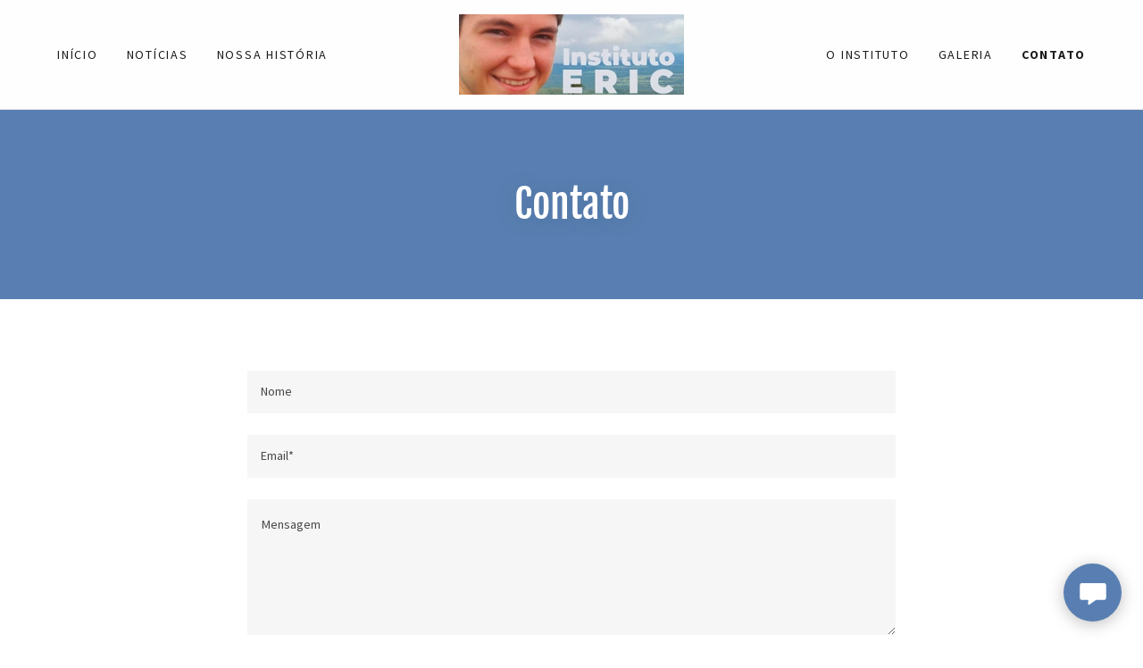

--- FILE ---
content_type: text/html;charset=utf-8
request_url: https://institutoeric.org/contato
body_size: 15714
content:
<!DOCTYPE html><html lang="pt-BR"><head><link rel="icon" href="//img1.wsimg.com/isteam/ip/b4e78616-15f1-49e1-a53b-0daff9da55da/favicon/227022e4-acf3-4899-9ef2-fd134e30c551.png/:/rs=w:16,h:16,m" sizes="16x16"/><link rel="icon" href="//img1.wsimg.com/isteam/ip/b4e78616-15f1-49e1-a53b-0daff9da55da/favicon/227022e4-acf3-4899-9ef2-fd134e30c551.png/:/rs=w:24,h:24,m" sizes="24x24"/><link rel="icon" href="//img1.wsimg.com/isteam/ip/b4e78616-15f1-49e1-a53b-0daff9da55da/favicon/227022e4-acf3-4899-9ef2-fd134e30c551.png/:/rs=w:32,h:32,m" sizes="32x32"/><link rel="icon" href="//img1.wsimg.com/isteam/ip/b4e78616-15f1-49e1-a53b-0daff9da55da/favicon/227022e4-acf3-4899-9ef2-fd134e30c551.png/:/rs=w:48,h:48,m" sizes="48x48"/><link rel="icon" href="//img1.wsimg.com/isteam/ip/b4e78616-15f1-49e1-a53b-0daff9da55da/favicon/227022e4-acf3-4899-9ef2-fd134e30c551.png/:/rs=w:64,h:64,m" sizes="64x64"/><meta charSet="utf-8"/><meta http-equiv="X-UA-Compatible" content="IE=edge"/><meta name="viewport" content="width=device-width, initial-scale=1"/><title>Contato</title><meta name="author" content="institutoeric.org"/><meta name="generator" content="Starfield Technologies; Go Daddy Website Builder 8.0.0000"/><link rel="manifest" href="/manifest.webmanifest"/><link rel="apple-touch-icon" sizes="57x57" href="//img1.wsimg.com/isteam/ip/b4e78616-15f1-49e1-a53b-0daff9da55da/Logo_Eric_ok-0001.png/:/rs=w:57,h:57,m"/><link rel="apple-touch-icon" sizes="60x60" href="//img1.wsimg.com/isteam/ip/b4e78616-15f1-49e1-a53b-0daff9da55da/Logo_Eric_ok-0001.png/:/rs=w:60,h:60,m"/><link rel="apple-touch-icon" sizes="72x72" href="//img1.wsimg.com/isteam/ip/b4e78616-15f1-49e1-a53b-0daff9da55da/Logo_Eric_ok-0001.png/:/rs=w:72,h:72,m"/><link rel="apple-touch-icon" sizes="114x114" href="//img1.wsimg.com/isteam/ip/b4e78616-15f1-49e1-a53b-0daff9da55da/Logo_Eric_ok-0001.png/:/rs=w:114,h:114,m"/><link rel="apple-touch-icon" sizes="120x120" href="//img1.wsimg.com/isteam/ip/b4e78616-15f1-49e1-a53b-0daff9da55da/Logo_Eric_ok-0001.png/:/rs=w:120,h:120,m"/><link rel="apple-touch-icon" sizes="144x144" href="//img1.wsimg.com/isteam/ip/b4e78616-15f1-49e1-a53b-0daff9da55da/Logo_Eric_ok-0001.png/:/rs=w:144,h:144,m"/><link rel="apple-touch-icon" sizes="152x152" href="//img1.wsimg.com/isteam/ip/b4e78616-15f1-49e1-a53b-0daff9da55da/Logo_Eric_ok-0001.png/:/rs=w:152,h:152,m"/><link rel="apple-touch-icon" sizes="180x180" href="//img1.wsimg.com/isteam/ip/b4e78616-15f1-49e1-a53b-0daff9da55da/Logo_Eric_ok-0001.png/:/rs=w:180,h:180,m"/><meta property="og:url" content="https://institutoeric.org/contato"/>
<meta property="og:site_name" content="institutoeric.org"/>
<meta property="og:title" content="Contato"/>
<meta property="og:type" content="website"/>
<meta property="og:image" content="https://img1.wsimg.com/isteam/ip/b4e78616-15f1-49e1-a53b-0daff9da55da/Eric_faixa_2.jpg"/>
<meta property="og:locale" content="pt_BR"/>
<meta name="twitter:card" content="summary"/>
<meta name="twitter:title" content="institutoeric.org"/>
<meta name="twitter:image" content="https://img1.wsimg.com/isteam/ip/b4e78616-15f1-49e1-a53b-0daff9da55da/Eric_faixa_2.jpg"/>
<meta name="twitter:image:alt" content="institutoeric.org"/>
<meta name="theme-color" content="#597fb2"/><style data-inline-fonts>/* cyrillic-ext */
@font-face {
  font-family: 'Fjalla One';
  font-style: normal;
  font-weight: 400;
  font-display: swap;
  src: url(https://img1.wsimg.com/gfonts/s/fjallaone/v16/Yq6R-LCAWCX3-6Ky7FAFrOx6kigt.woff2) format('woff2');
  unicode-range: U+0460-052F, U+1C80-1C8A, U+20B4, U+2DE0-2DFF, U+A640-A69F, U+FE2E-FE2F;
}
/* vietnamese */
@font-face {
  font-family: 'Fjalla One';
  font-style: normal;
  font-weight: 400;
  font-display: swap;
  src: url(https://img1.wsimg.com/gfonts/s/fjallaone/v16/Yq6R-LCAWCX3-6Ky7FAFrO56kigt.woff2) format('woff2');
  unicode-range: U+0102-0103, U+0110-0111, U+0128-0129, U+0168-0169, U+01A0-01A1, U+01AF-01B0, U+0300-0301, U+0303-0304, U+0308-0309, U+0323, U+0329, U+1EA0-1EF9, U+20AB;
}
/* latin-ext */
@font-face {
  font-family: 'Fjalla One';
  font-style: normal;
  font-weight: 400;
  font-display: swap;
  src: url(https://img1.wsimg.com/gfonts/s/fjallaone/v16/Yq6R-LCAWCX3-6Ky7FAFrO96kigt.woff2) format('woff2');
  unicode-range: U+0100-02BA, U+02BD-02C5, U+02C7-02CC, U+02CE-02D7, U+02DD-02FF, U+0304, U+0308, U+0329, U+1D00-1DBF, U+1E00-1E9F, U+1EF2-1EFF, U+2020, U+20A0-20AB, U+20AD-20C0, U+2113, U+2C60-2C7F, U+A720-A7FF;
}
/* latin */
@font-face {
  font-family: 'Fjalla One';
  font-style: normal;
  font-weight: 400;
  font-display: swap;
  src: url(https://img1.wsimg.com/gfonts/s/fjallaone/v16/Yq6R-LCAWCX3-6Ky7FAFrOF6kg.woff2) format('woff2');
  unicode-range: U+0000-00FF, U+0131, U+0152-0153, U+02BB-02BC, U+02C6, U+02DA, U+02DC, U+0304, U+0308, U+0329, U+2000-206F, U+20AC, U+2122, U+2191, U+2193, U+2212, U+2215, U+FEFF, U+FFFD;
}

/* cyrillic-ext */
@font-face {
  font-family: 'Source Sans Pro';
  font-style: italic;
  font-weight: 300;
  font-display: swap;
  src: url(https://img1.wsimg.com/gfonts/s/sourcesanspro/v23/6xKwdSBYKcSV-LCoeQqfX1RYOo3qPZZMkidh18Smxg.woff2) format('woff2');
  unicode-range: U+0460-052F, U+1C80-1C8A, U+20B4, U+2DE0-2DFF, U+A640-A69F, U+FE2E-FE2F;
}
/* cyrillic */
@font-face {
  font-family: 'Source Sans Pro';
  font-style: italic;
  font-weight: 300;
  font-display: swap;
  src: url(https://img1.wsimg.com/gfonts/s/sourcesanspro/v23/6xKwdSBYKcSV-LCoeQqfX1RYOo3qPZZMkido18Smxg.woff2) format('woff2');
  unicode-range: U+0301, U+0400-045F, U+0490-0491, U+04B0-04B1, U+2116;
}
/* greek-ext */
@font-face {
  font-family: 'Source Sans Pro';
  font-style: italic;
  font-weight: 300;
  font-display: swap;
  src: url(https://img1.wsimg.com/gfonts/s/sourcesanspro/v23/6xKwdSBYKcSV-LCoeQqfX1RYOo3qPZZMkidg18Smxg.woff2) format('woff2');
  unicode-range: U+1F00-1FFF;
}
/* greek */
@font-face {
  font-family: 'Source Sans Pro';
  font-style: italic;
  font-weight: 300;
  font-display: swap;
  src: url(https://img1.wsimg.com/gfonts/s/sourcesanspro/v23/6xKwdSBYKcSV-LCoeQqfX1RYOo3qPZZMkidv18Smxg.woff2) format('woff2');
  unicode-range: U+0370-0377, U+037A-037F, U+0384-038A, U+038C, U+038E-03A1, U+03A3-03FF;
}
/* vietnamese */
@font-face {
  font-family: 'Source Sans Pro';
  font-style: italic;
  font-weight: 300;
  font-display: swap;
  src: url(https://img1.wsimg.com/gfonts/s/sourcesanspro/v23/6xKwdSBYKcSV-LCoeQqfX1RYOo3qPZZMkidj18Smxg.woff2) format('woff2');
  unicode-range: U+0102-0103, U+0110-0111, U+0128-0129, U+0168-0169, U+01A0-01A1, U+01AF-01B0, U+0300-0301, U+0303-0304, U+0308-0309, U+0323, U+0329, U+1EA0-1EF9, U+20AB;
}
/* latin-ext */
@font-face {
  font-family: 'Source Sans Pro';
  font-style: italic;
  font-weight: 300;
  font-display: swap;
  src: url(https://img1.wsimg.com/gfonts/s/sourcesanspro/v23/6xKwdSBYKcSV-LCoeQqfX1RYOo3qPZZMkidi18Smxg.woff2) format('woff2');
  unicode-range: U+0100-02BA, U+02BD-02C5, U+02C7-02CC, U+02CE-02D7, U+02DD-02FF, U+0304, U+0308, U+0329, U+1D00-1DBF, U+1E00-1E9F, U+1EF2-1EFF, U+2020, U+20A0-20AB, U+20AD-20C0, U+2113, U+2C60-2C7F, U+A720-A7FF;
}
/* latin */
@font-face {
  font-family: 'Source Sans Pro';
  font-style: italic;
  font-weight: 300;
  font-display: swap;
  src: url(https://img1.wsimg.com/gfonts/s/sourcesanspro/v23/6xKwdSBYKcSV-LCoeQqfX1RYOo3qPZZMkids18Q.woff2) format('woff2');
  unicode-range: U+0000-00FF, U+0131, U+0152-0153, U+02BB-02BC, U+02C6, U+02DA, U+02DC, U+0304, U+0308, U+0329, U+2000-206F, U+20AC, U+2122, U+2191, U+2193, U+2212, U+2215, U+FEFF, U+FFFD;
}
/* cyrillic-ext */
@font-face {
  font-family: 'Source Sans Pro';
  font-style: italic;
  font-weight: 400;
  font-display: swap;
  src: url(https://img1.wsimg.com/gfonts/s/sourcesanspro/v23/6xK1dSBYKcSV-LCoeQqfX1RYOo3qPZ7qsDJT9g.woff2) format('woff2');
  unicode-range: U+0460-052F, U+1C80-1C8A, U+20B4, U+2DE0-2DFF, U+A640-A69F, U+FE2E-FE2F;
}
/* cyrillic */
@font-face {
  font-family: 'Source Sans Pro';
  font-style: italic;
  font-weight: 400;
  font-display: swap;
  src: url(https://img1.wsimg.com/gfonts/s/sourcesanspro/v23/6xK1dSBYKcSV-LCoeQqfX1RYOo3qPZ7jsDJT9g.woff2) format('woff2');
  unicode-range: U+0301, U+0400-045F, U+0490-0491, U+04B0-04B1, U+2116;
}
/* greek-ext */
@font-face {
  font-family: 'Source Sans Pro';
  font-style: italic;
  font-weight: 400;
  font-display: swap;
  src: url(https://img1.wsimg.com/gfonts/s/sourcesanspro/v23/6xK1dSBYKcSV-LCoeQqfX1RYOo3qPZ7rsDJT9g.woff2) format('woff2');
  unicode-range: U+1F00-1FFF;
}
/* greek */
@font-face {
  font-family: 'Source Sans Pro';
  font-style: italic;
  font-weight: 400;
  font-display: swap;
  src: url(https://img1.wsimg.com/gfonts/s/sourcesanspro/v23/6xK1dSBYKcSV-LCoeQqfX1RYOo3qPZ7ksDJT9g.woff2) format('woff2');
  unicode-range: U+0370-0377, U+037A-037F, U+0384-038A, U+038C, U+038E-03A1, U+03A3-03FF;
}
/* vietnamese */
@font-face {
  font-family: 'Source Sans Pro';
  font-style: italic;
  font-weight: 400;
  font-display: swap;
  src: url(https://img1.wsimg.com/gfonts/s/sourcesanspro/v23/6xK1dSBYKcSV-LCoeQqfX1RYOo3qPZ7osDJT9g.woff2) format('woff2');
  unicode-range: U+0102-0103, U+0110-0111, U+0128-0129, U+0168-0169, U+01A0-01A1, U+01AF-01B0, U+0300-0301, U+0303-0304, U+0308-0309, U+0323, U+0329, U+1EA0-1EF9, U+20AB;
}
/* latin-ext */
@font-face {
  font-family: 'Source Sans Pro';
  font-style: italic;
  font-weight: 400;
  font-display: swap;
  src: url(https://img1.wsimg.com/gfonts/s/sourcesanspro/v23/6xK1dSBYKcSV-LCoeQqfX1RYOo3qPZ7psDJT9g.woff2) format('woff2');
  unicode-range: U+0100-02BA, U+02BD-02C5, U+02C7-02CC, U+02CE-02D7, U+02DD-02FF, U+0304, U+0308, U+0329, U+1D00-1DBF, U+1E00-1E9F, U+1EF2-1EFF, U+2020, U+20A0-20AB, U+20AD-20C0, U+2113, U+2C60-2C7F, U+A720-A7FF;
}
/* latin */
@font-face {
  font-family: 'Source Sans Pro';
  font-style: italic;
  font-weight: 400;
  font-display: swap;
  src: url(https://img1.wsimg.com/gfonts/s/sourcesanspro/v23/6xK1dSBYKcSV-LCoeQqfX1RYOo3qPZ7nsDI.woff2) format('woff2');
  unicode-range: U+0000-00FF, U+0131, U+0152-0153, U+02BB-02BC, U+02C6, U+02DA, U+02DC, U+0304, U+0308, U+0329, U+2000-206F, U+20AC, U+2122, U+2191, U+2193, U+2212, U+2215, U+FEFF, U+FFFD;
}
/* cyrillic-ext */
@font-face {
  font-family: 'Source Sans Pro';
  font-style: italic;
  font-weight: 700;
  font-display: swap;
  src: url(https://img1.wsimg.com/gfonts/s/sourcesanspro/v23/6xKwdSBYKcSV-LCoeQqfX1RYOo3qPZZclSdh18Smxg.woff2) format('woff2');
  unicode-range: U+0460-052F, U+1C80-1C8A, U+20B4, U+2DE0-2DFF, U+A640-A69F, U+FE2E-FE2F;
}
/* cyrillic */
@font-face {
  font-family: 'Source Sans Pro';
  font-style: italic;
  font-weight: 700;
  font-display: swap;
  src: url(https://img1.wsimg.com/gfonts/s/sourcesanspro/v23/6xKwdSBYKcSV-LCoeQqfX1RYOo3qPZZclSdo18Smxg.woff2) format('woff2');
  unicode-range: U+0301, U+0400-045F, U+0490-0491, U+04B0-04B1, U+2116;
}
/* greek-ext */
@font-face {
  font-family: 'Source Sans Pro';
  font-style: italic;
  font-weight: 700;
  font-display: swap;
  src: url(https://img1.wsimg.com/gfonts/s/sourcesanspro/v23/6xKwdSBYKcSV-LCoeQqfX1RYOo3qPZZclSdg18Smxg.woff2) format('woff2');
  unicode-range: U+1F00-1FFF;
}
/* greek */
@font-face {
  font-family: 'Source Sans Pro';
  font-style: italic;
  font-weight: 700;
  font-display: swap;
  src: url(https://img1.wsimg.com/gfonts/s/sourcesanspro/v23/6xKwdSBYKcSV-LCoeQqfX1RYOo3qPZZclSdv18Smxg.woff2) format('woff2');
  unicode-range: U+0370-0377, U+037A-037F, U+0384-038A, U+038C, U+038E-03A1, U+03A3-03FF;
}
/* vietnamese */
@font-face {
  font-family: 'Source Sans Pro';
  font-style: italic;
  font-weight: 700;
  font-display: swap;
  src: url(https://img1.wsimg.com/gfonts/s/sourcesanspro/v23/6xKwdSBYKcSV-LCoeQqfX1RYOo3qPZZclSdj18Smxg.woff2) format('woff2');
  unicode-range: U+0102-0103, U+0110-0111, U+0128-0129, U+0168-0169, U+01A0-01A1, U+01AF-01B0, U+0300-0301, U+0303-0304, U+0308-0309, U+0323, U+0329, U+1EA0-1EF9, U+20AB;
}
/* latin-ext */
@font-face {
  font-family: 'Source Sans Pro';
  font-style: italic;
  font-weight: 700;
  font-display: swap;
  src: url(https://img1.wsimg.com/gfonts/s/sourcesanspro/v23/6xKwdSBYKcSV-LCoeQqfX1RYOo3qPZZclSdi18Smxg.woff2) format('woff2');
  unicode-range: U+0100-02BA, U+02BD-02C5, U+02C7-02CC, U+02CE-02D7, U+02DD-02FF, U+0304, U+0308, U+0329, U+1D00-1DBF, U+1E00-1E9F, U+1EF2-1EFF, U+2020, U+20A0-20AB, U+20AD-20C0, U+2113, U+2C60-2C7F, U+A720-A7FF;
}
/* latin */
@font-face {
  font-family: 'Source Sans Pro';
  font-style: italic;
  font-weight: 700;
  font-display: swap;
  src: url(https://img1.wsimg.com/gfonts/s/sourcesanspro/v23/6xKwdSBYKcSV-LCoeQqfX1RYOo3qPZZclSds18Q.woff2) format('woff2');
  unicode-range: U+0000-00FF, U+0131, U+0152-0153, U+02BB-02BC, U+02C6, U+02DA, U+02DC, U+0304, U+0308, U+0329, U+2000-206F, U+20AC, U+2122, U+2191, U+2193, U+2212, U+2215, U+FEFF, U+FFFD;
}
/* cyrillic-ext */
@font-face {
  font-family: 'Source Sans Pro';
  font-style: normal;
  font-weight: 300;
  font-display: swap;
  src: url(https://img1.wsimg.com/gfonts/s/sourcesanspro/v23/6xKydSBYKcSV-LCoeQqfX1RYOo3ik4zwmhduz8A.woff2) format('woff2');
  unicode-range: U+0460-052F, U+1C80-1C8A, U+20B4, U+2DE0-2DFF, U+A640-A69F, U+FE2E-FE2F;
}
/* cyrillic */
@font-face {
  font-family: 'Source Sans Pro';
  font-style: normal;
  font-weight: 300;
  font-display: swap;
  src: url(https://img1.wsimg.com/gfonts/s/sourcesanspro/v23/6xKydSBYKcSV-LCoeQqfX1RYOo3ik4zwkxduz8A.woff2) format('woff2');
  unicode-range: U+0301, U+0400-045F, U+0490-0491, U+04B0-04B1, U+2116;
}
/* greek-ext */
@font-face {
  font-family: 'Source Sans Pro';
  font-style: normal;
  font-weight: 300;
  font-display: swap;
  src: url(https://img1.wsimg.com/gfonts/s/sourcesanspro/v23/6xKydSBYKcSV-LCoeQqfX1RYOo3ik4zwmxduz8A.woff2) format('woff2');
  unicode-range: U+1F00-1FFF;
}
/* greek */
@font-face {
  font-family: 'Source Sans Pro';
  font-style: normal;
  font-weight: 300;
  font-display: swap;
  src: url(https://img1.wsimg.com/gfonts/s/sourcesanspro/v23/6xKydSBYKcSV-LCoeQqfX1RYOo3ik4zwlBduz8A.woff2) format('woff2');
  unicode-range: U+0370-0377, U+037A-037F, U+0384-038A, U+038C, U+038E-03A1, U+03A3-03FF;
}
/* vietnamese */
@font-face {
  font-family: 'Source Sans Pro';
  font-style: normal;
  font-weight: 300;
  font-display: swap;
  src: url(https://img1.wsimg.com/gfonts/s/sourcesanspro/v23/6xKydSBYKcSV-LCoeQqfX1RYOo3ik4zwmBduz8A.woff2) format('woff2');
  unicode-range: U+0102-0103, U+0110-0111, U+0128-0129, U+0168-0169, U+01A0-01A1, U+01AF-01B0, U+0300-0301, U+0303-0304, U+0308-0309, U+0323, U+0329, U+1EA0-1EF9, U+20AB;
}
/* latin-ext */
@font-face {
  font-family: 'Source Sans Pro';
  font-style: normal;
  font-weight: 300;
  font-display: swap;
  src: url(https://img1.wsimg.com/gfonts/s/sourcesanspro/v23/6xKydSBYKcSV-LCoeQqfX1RYOo3ik4zwmRduz8A.woff2) format('woff2');
  unicode-range: U+0100-02BA, U+02BD-02C5, U+02C7-02CC, U+02CE-02D7, U+02DD-02FF, U+0304, U+0308, U+0329, U+1D00-1DBF, U+1E00-1E9F, U+1EF2-1EFF, U+2020, U+20A0-20AB, U+20AD-20C0, U+2113, U+2C60-2C7F, U+A720-A7FF;
}
/* latin */
@font-face {
  font-family: 'Source Sans Pro';
  font-style: normal;
  font-weight: 300;
  font-display: swap;
  src: url(https://img1.wsimg.com/gfonts/s/sourcesanspro/v23/6xKydSBYKcSV-LCoeQqfX1RYOo3ik4zwlxdu.woff2) format('woff2');
  unicode-range: U+0000-00FF, U+0131, U+0152-0153, U+02BB-02BC, U+02C6, U+02DA, U+02DC, U+0304, U+0308, U+0329, U+2000-206F, U+20AC, U+2122, U+2191, U+2193, U+2212, U+2215, U+FEFF, U+FFFD;
}
/* cyrillic-ext */
@font-face {
  font-family: 'Source Sans Pro';
  font-style: normal;
  font-weight: 400;
  font-display: swap;
  src: url(https://img1.wsimg.com/gfonts/s/sourcesanspro/v23/6xK3dSBYKcSV-LCoeQqfX1RYOo3qNa7lqDY.woff2) format('woff2');
  unicode-range: U+0460-052F, U+1C80-1C8A, U+20B4, U+2DE0-2DFF, U+A640-A69F, U+FE2E-FE2F;
}
/* cyrillic */
@font-face {
  font-family: 'Source Sans Pro';
  font-style: normal;
  font-weight: 400;
  font-display: swap;
  src: url(https://img1.wsimg.com/gfonts/s/sourcesanspro/v23/6xK3dSBYKcSV-LCoeQqfX1RYOo3qPK7lqDY.woff2) format('woff2');
  unicode-range: U+0301, U+0400-045F, U+0490-0491, U+04B0-04B1, U+2116;
}
/* greek-ext */
@font-face {
  font-family: 'Source Sans Pro';
  font-style: normal;
  font-weight: 400;
  font-display: swap;
  src: url(https://img1.wsimg.com/gfonts/s/sourcesanspro/v23/6xK3dSBYKcSV-LCoeQqfX1RYOo3qNK7lqDY.woff2) format('woff2');
  unicode-range: U+1F00-1FFF;
}
/* greek */
@font-face {
  font-family: 'Source Sans Pro';
  font-style: normal;
  font-weight: 400;
  font-display: swap;
  src: url(https://img1.wsimg.com/gfonts/s/sourcesanspro/v23/6xK3dSBYKcSV-LCoeQqfX1RYOo3qO67lqDY.woff2) format('woff2');
  unicode-range: U+0370-0377, U+037A-037F, U+0384-038A, U+038C, U+038E-03A1, U+03A3-03FF;
}
/* vietnamese */
@font-face {
  font-family: 'Source Sans Pro';
  font-style: normal;
  font-weight: 400;
  font-display: swap;
  src: url(https://img1.wsimg.com/gfonts/s/sourcesanspro/v23/6xK3dSBYKcSV-LCoeQqfX1RYOo3qN67lqDY.woff2) format('woff2');
  unicode-range: U+0102-0103, U+0110-0111, U+0128-0129, U+0168-0169, U+01A0-01A1, U+01AF-01B0, U+0300-0301, U+0303-0304, U+0308-0309, U+0323, U+0329, U+1EA0-1EF9, U+20AB;
}
/* latin-ext */
@font-face {
  font-family: 'Source Sans Pro';
  font-style: normal;
  font-weight: 400;
  font-display: swap;
  src: url(https://img1.wsimg.com/gfonts/s/sourcesanspro/v23/6xK3dSBYKcSV-LCoeQqfX1RYOo3qNq7lqDY.woff2) format('woff2');
  unicode-range: U+0100-02BA, U+02BD-02C5, U+02C7-02CC, U+02CE-02D7, U+02DD-02FF, U+0304, U+0308, U+0329, U+1D00-1DBF, U+1E00-1E9F, U+1EF2-1EFF, U+2020, U+20A0-20AB, U+20AD-20C0, U+2113, U+2C60-2C7F, U+A720-A7FF;
}
/* latin */
@font-face {
  font-family: 'Source Sans Pro';
  font-style: normal;
  font-weight: 400;
  font-display: swap;
  src: url(https://img1.wsimg.com/gfonts/s/sourcesanspro/v23/6xK3dSBYKcSV-LCoeQqfX1RYOo3qOK7l.woff2) format('woff2');
  unicode-range: U+0000-00FF, U+0131, U+0152-0153, U+02BB-02BC, U+02C6, U+02DA, U+02DC, U+0304, U+0308, U+0329, U+2000-206F, U+20AC, U+2122, U+2191, U+2193, U+2212, U+2215, U+FEFF, U+FFFD;
}
/* cyrillic-ext */
@font-face {
  font-family: 'Source Sans Pro';
  font-style: normal;
  font-weight: 700;
  font-display: swap;
  src: url(https://img1.wsimg.com/gfonts/s/sourcesanspro/v23/6xKydSBYKcSV-LCoeQqfX1RYOo3ig4vwmhduz8A.woff2) format('woff2');
  unicode-range: U+0460-052F, U+1C80-1C8A, U+20B4, U+2DE0-2DFF, U+A640-A69F, U+FE2E-FE2F;
}
/* cyrillic */
@font-face {
  font-family: 'Source Sans Pro';
  font-style: normal;
  font-weight: 700;
  font-display: swap;
  src: url(https://img1.wsimg.com/gfonts/s/sourcesanspro/v23/6xKydSBYKcSV-LCoeQqfX1RYOo3ig4vwkxduz8A.woff2) format('woff2');
  unicode-range: U+0301, U+0400-045F, U+0490-0491, U+04B0-04B1, U+2116;
}
/* greek-ext */
@font-face {
  font-family: 'Source Sans Pro';
  font-style: normal;
  font-weight: 700;
  font-display: swap;
  src: url(https://img1.wsimg.com/gfonts/s/sourcesanspro/v23/6xKydSBYKcSV-LCoeQqfX1RYOo3ig4vwmxduz8A.woff2) format('woff2');
  unicode-range: U+1F00-1FFF;
}
/* greek */
@font-face {
  font-family: 'Source Sans Pro';
  font-style: normal;
  font-weight: 700;
  font-display: swap;
  src: url(https://img1.wsimg.com/gfonts/s/sourcesanspro/v23/6xKydSBYKcSV-LCoeQqfX1RYOo3ig4vwlBduz8A.woff2) format('woff2');
  unicode-range: U+0370-0377, U+037A-037F, U+0384-038A, U+038C, U+038E-03A1, U+03A3-03FF;
}
/* vietnamese */
@font-face {
  font-family: 'Source Sans Pro';
  font-style: normal;
  font-weight: 700;
  font-display: swap;
  src: url(https://img1.wsimg.com/gfonts/s/sourcesanspro/v23/6xKydSBYKcSV-LCoeQqfX1RYOo3ig4vwmBduz8A.woff2) format('woff2');
  unicode-range: U+0102-0103, U+0110-0111, U+0128-0129, U+0168-0169, U+01A0-01A1, U+01AF-01B0, U+0300-0301, U+0303-0304, U+0308-0309, U+0323, U+0329, U+1EA0-1EF9, U+20AB;
}
/* latin-ext */
@font-face {
  font-family: 'Source Sans Pro';
  font-style: normal;
  font-weight: 700;
  font-display: swap;
  src: url(https://img1.wsimg.com/gfonts/s/sourcesanspro/v23/6xKydSBYKcSV-LCoeQqfX1RYOo3ig4vwmRduz8A.woff2) format('woff2');
  unicode-range: U+0100-02BA, U+02BD-02C5, U+02C7-02CC, U+02CE-02D7, U+02DD-02FF, U+0304, U+0308, U+0329, U+1D00-1DBF, U+1E00-1E9F, U+1EF2-1EFF, U+2020, U+20A0-20AB, U+20AD-20C0, U+2113, U+2C60-2C7F, U+A720-A7FF;
}
/* latin */
@font-face {
  font-family: 'Source Sans Pro';
  font-style: normal;
  font-weight: 700;
  font-display: swap;
  src: url(https://img1.wsimg.com/gfonts/s/sourcesanspro/v23/6xKydSBYKcSV-LCoeQqfX1RYOo3ig4vwlxdu.woff2) format('woff2');
  unicode-range: U+0000-00FF, U+0131, U+0152-0153, U+02BB-02BC, U+02C6, U+02DA, U+02DC, U+0304, U+0308, U+0329, U+2000-206F, U+20AC, U+2122, U+2191, U+2193, U+2212, U+2215, U+FEFF, U+FFFD;
}
</style><style>.x{-ms-text-size-adjust:100%;-webkit-text-size-adjust:100%;-webkit-tap-highlight-color:rgba(0,0,0,0);margin:0;box-sizing:border-box}.x *,.x :after,.x :before{box-sizing:inherit}.x-el a[href^="mailto:"]:not(.x-el),.x-el a[href^="tel:"]:not(.x-el){color:inherit;font-size:inherit;text-decoration:inherit}.x-el-article,.x-el-aside,.x-el-details,.x-el-figcaption,.x-el-figure,.x-el-footer,.x-el-header,.x-el-hgroup,.x-el-main,.x-el-menu,.x-el-nav,.x-el-section,.x-el-summary{display:block}.x-el-audio,.x-el-canvas,.x-el-progress,.x-el-video{display:inline-block;vertical-align:baseline}.x-el-audio:not([controls]){display:none;height:0}.x-el-template{display:none}.x-el-a{background-color:transparent;color:inherit}.x-el-a:active,.x-el-a:hover{outline:0}.x-el-abbr[title]{border-bottom:1px dotted}.x-el-b,.x-el-strong{font-weight:700}.x-el-dfn{font-style:italic}.x-el-mark{background:#ff0;color:#000}.x-el-small{font-size:80%}.x-el-sub,.x-el-sup{font-size:75%;line-height:0;position:relative;vertical-align:baseline}.x-el-sup{top:-.5em}.x-el-sub{bottom:-.25em}.x-el-img{vertical-align:middle;border:0}.x-el-svg:not(:root){overflow:hidden}.x-el-figure{margin:0}.x-el-hr{box-sizing:content-box;height:0}.x-el-pre{overflow:auto}.x-el-code,.x-el-kbd,.x-el-pre,.x-el-samp{font-family:monospace,monospace;font-size:1em}.x-el-button,.x-el-input,.x-el-optgroup,.x-el-select,.x-el-textarea{color:inherit;font:inherit;margin:0}.x-el-button{overflow:visible}.x-el-button,.x-el-select{text-transform:none}.x-el-button,.x-el-input[type=button],.x-el-input[type=reset],.x-el-input[type=submit]{-webkit-appearance:button;cursor:pointer}.x-el-button[disabled],.x-el-input[disabled]{cursor:default}.x-el-button::-moz-focus-inner,.x-el-input::-moz-focus-inner{border:0;padding:0}.x-el-input{line-height:normal}.x-el-input[type=checkbox],.x-el-input[type=radio]{box-sizing:border-box;padding:0}.x-el-input[type=number]::-webkit-inner-spin-button,.x-el-input[type=number]::-webkit-outer-spin-button{height:auto}.x-el-input[type=search]{-webkit-appearance:textfield;box-sizing:content-box}.x-el-input[type=search]::-webkit-search-cancel-button,.x-el-input[type=search]::-webkit-search-decoration{-webkit-appearance:none}.x-el-textarea{border:0}.x-el-fieldset{border:1px solid silver;margin:0 2px;padding:.35em .625em .75em}.x-el-legend{border:0;padding:0}.x-el-textarea{overflow:auto}.x-el-optgroup{font-weight:700}.x-el-table{border-collapse:collapse;border-spacing:0}.x-el-td,.x-el-th{padding:0}.x{-webkit-font-smoothing:antialiased}.x-el-hr{border:0}.x-el-fieldset,.x-el-input,.x-el-select,.x-el-textarea{margin-top:0;margin-bottom:0}.x-el-fieldset,.x-el-input[type=email],.x-el-input[type=text],.x-el-textarea{width:100%}.x-el-label{vertical-align:middle}.x-el-input{border-style:none;padding:.5em;vertical-align:middle}.x-el-select:not([multiple]){vertical-align:middle}.x-el-textarea{line-height:1.75;padding:.5em}.x-el.d-none{display:none!important}.sideline-footer{margin-top:auto}.disable-scroll{touch-action:none;overflow:hidden;position:fixed;max-width:100vw}@-webkit-keyframes loaderscale{0%{transform:scale(1);opacity:1}45%{transform:scale(.1);opacity:.7}80%{transform:scale(1);opacity:1}}@keyframes loaderscale{0%{transform:scale(1);opacity:1}45%{transform:scale(.1);opacity:.7}80%{transform:scale(1);opacity:1}}.x-loader svg{display:inline-block}.x-loader svg:first-child{-webkit-animation:loaderscale .75s cubic-bezier(.2,.68,.18,1.08) -.24s infinite;animation:loaderscale .75s cubic-bezier(.2,.68,.18,1.08) -.24s infinite}.x-loader svg:nth-child(2){-webkit-animation:loaderscale .75s cubic-bezier(.2,.68,.18,1.08) -.12s infinite;animation:loaderscale .75s cubic-bezier(.2,.68,.18,1.08) -.12s infinite}.x-loader svg:nth-child(3){-webkit-animation:loaderscale .75s cubic-bezier(.2,.68,.18,1.08) 0s infinite;animation:loaderscale .75s cubic-bezier(.2,.68,.18,1.08) 0s infinite}.x-icon>svg{transition:transform .33s ease-in-out}.x-icon>svg.rotate-90{transform:rotate(-90deg)}.x-icon>svg.rotate90{transform:rotate(90deg)}.x-icon>svg.rotate-180{transform:rotate(-180deg)}.x-icon>svg.rotate180{transform:rotate(180deg)}.x-rt:after{content:"";clear:both}.x-rt ol,.x-rt ul{text-align:left}.x-rt p{margin:0}.x-rt br{clear:both}.mte-inline-block{display:inline-block}@media only screen and (min-device-width:1025px){:root select,_::-webkit-full-page-media,_:future{font-family:sans-serif!important}}

</style>
<style>/*
This license can also be found at this permalink: https://www.fontsquirrel.com/license/air-america

Copyright © 2018, William G Sherman and Saja Typeworks, with Reserved Font Name “Air America”. “Air America” name used with permission from the Air America Association (http://www.air-america.org)

This Font Software is licensed under the SIL Open Font License, Version 1.1.
This license is copied below, and is also available with a FAQ at: http://scripts.sil.org/OFL

—————————————————————————————-
SIL OPEN FONT LICENSE Version 1.1 - 26 February 2007
—————————————————————————————-
*/
@import url('//img1.wsimg.com/blobby/go/font/air-america/air-america-regular.css');
/*
Copyright (c) 2011 by Sorkin Type Co (www.sorkintype.com eben@eyebytes.com), with Reserved Font Name "Fjalla"

This Font Software is licensed under the SIL Open Font License, Version 1.1.
This license is copied below, and is also available with a FAQ at: http://scripts.sil.org/OFL

—————————————————————————————-
SIL OPEN FONT LICENSE Version 1.1 - 26 February 2007
—————————————————————————————-
*/

/*
Copyright 2010, 2012, 2014 Adobe Systems Incorporated (http://www.adobe.com/), with Reserved Font Name Source.

This Font Software is licensed under the SIL Open Font License, Version 1.1.
This license is copied below, and is also available with a FAQ at: http://scripts.sil.org/OFL

—————————————————————————————-
SIL OPEN FONT LICENSE Version 1.1 - 26 February 2007
—————————————————————————————-
*/
</style>
<style data-glamor="cxs-default-sheet">.x .c1-1{letter-spacing:normal}.x .c1-2{text-transform:none}.x .c1-3{background-color:rgb(255, 255, 255)}.x .c1-4{width:100%}.x .c1-5 > div{position:relative}.x .c1-6 > div{overflow:hidden}.x .c1-7 > div{margin-top:auto}.x .c1-8 > div{margin-right:auto}.x .c1-9 > div{margin-bottom:auto}.x .c1-a > div{margin-left:auto}.x .c1-b{font-family:'Source Sans Pro', arial, sans-serif}.x .c1-c{font-size:16px}.x .c1-h{background-color:rgb(246, 246, 246)}.x .c1-i{padding-top:56px}.x .c1-j{padding-bottom:56px}.x .c1-k{padding:0px !important}.x .c1-l{z-index:1}.x .c1-o{background-color:rgba(255, 255, 255, 0.9)}.x .c1-p{margin-left:auto}.x .c1-q{margin-right:auto}.x .c1-r{padding-left:24px}.x .c1-s{padding-right:24px}.x .c1-t{max-width:100%}.x .c1-u{padding-top:16px}.x .c1-v{padding-bottom:16px}.x .c1-11{flex-wrap:nowrap}.x .c1-12{display:flex}.x .c1-13{align-items:center}.x .c1-14{text-align:left}.x .c1-15{justify-content:left}.x .c1-16{width:15%}.x .c1-17{flex-shrink:0}.x .c1-18{letter-spacing:inherit}.x .c1-19{text-transform:inherit}.x .c1-1a{text-decoration:none}.x .c1-1b{word-wrap:break-word}.x .c1-1c{overflow-wrap:break-word}.x .c1-1d{cursor:pointer}.x .c1-1e{justify-content:flex-start}.x .c1-1f{border-top:0px}.x .c1-1g{border-right:0px}.x .c1-1h{border-bottom:0px}.x .c1-1i{border-left:0px}.x .c1-1j{color:rgb(27, 27, 27)}.x .c1-1k{margin-left:0}.x .c1-1l{font-weight:inherit}.x .c1-1m:hover{color:rgb(82, 120, 171)}.x .c1-1n:active{color:rgb(32, 49, 72)}.x .c1-1o{color:inherit}.x .c1-1p{display:inline-block}.x .c1-1q{vertical-align:top}.x .c1-1r{padding-top:6px}.x .c1-1s{padding-right:6px}.x .c1-1t{padding-bottom:6px}.x .c1-1u{padding-left:6px}.x .c1-1v{width:70%}.x .c1-1w{text-align:center}.x .c1-1x{justify-content:center}.x .c1-1y{font-family:'Fjalla One', arial, sans-serif}.x .c1-1z{max-width:calc(100% - 0.1px)}.x .c1-24{display:inline}.x .c1-25{width:auto}.x .c1-26{color:rgb(82, 120, 171)}.x .c1-27:hover{color:rgb(49, 72, 103)}.x .c1-28{padding-top:0px}.x .c1-29{padding-right:0px}.x .c1-2a{padding-bottom:0px}.x .c1-2b{padding-left:0px}.x .c1-2c{[object -object]:0px}.x .c1-2d{margin-top:0}.x .c1-2e{margin-bottom:0}.x .c1-2f{vertical-align:middle}.x .c1-2g{aspect-ratio:2.8 / 1}.x .c1-2h{object-fit:contain}.x .c1-2i{height:80px}.x .c1-2j{background-color:transparent}.x .c1-2k{transition:max-height .5s}.x .c1-2l{border-radius:0px}.x .c1-33{justify-content:flex-end}.x .c1-34{display:none}.x .c1-38{box-sizing:border-box}.x .c1-39{flex-direction:row}.x .c1-3a{margin-right:0px}.x .c1-3b{flex-grow:1}.x .c1-3c{flex-shrink:1}.x .c1-3d{flex-basis:0%}.x .c1-3g{line-height:24px}.x .c1-3h{position:relative}.x .c1-3i{padding-left:32px}.x .c1-3j{white-space:nowrap}.x .c1-3k{visibility:hidden}.x .c1-3l:first-child{padding-left:0}.x .c1-3m{letter-spacing:0.125em}.x .c1-3n{text-transform:uppercase}.x .c1-3o{display:block}.x .c1-3p{margin-left:-6px}.x .c1-3q{margin-right:-6px}.x .c1-3r{margin-top:-6px}.x .c1-3s{margin-bottom:-6px}.x .c1-3t{font-size:14px}.x .c1-3u{font-weight:400}.x .c1-3v:active{color:rgb(82, 120, 171)}.x .c1-40{font-weight:700}.x .c1-41{transition:transform .33s ease-in-out}.x .c1-42{transform:rotate(0deg)}.x .c1-43{border-radius:4px}.x .c1-44{box-shadow:0 3px 6px 3px rgba(0,0,0,0.24)}.x .c1-45{padding-left:16px}.x .c1-46{padding-right:16px}.x .c1-47{position:absolute}.x .c1-48{right:0px}.x .c1-49{top:32px}.x .c1-4a{max-height:45vh}.x .c1-4b{overflow-y:auto}.x .c1-4c{z-index:1003}.x .c1-4f{color:rgb(94, 94, 94)}.x .c1-4g:last-child{margin-bottom:0}.x .c1-4h{margin-top:8px}.x .c1-4i{margin-bottom:8px}.x .c1-4j{line-height:1.5}.x .c1-4k{border-color:rgb(226, 226, 226)}.x .c1-4l{border-bottom-width:1px}.x .c1-4m{border-style:solid}.x .c1-4n{position:fixed}.x .c1-4o{top:0px}.x .c1-4p{height:100%}.x .c1-4q{z-index:10002}.x .c1-4r{-webkit-overflow-scrolling:touch}.x .c1-4s{transform:translateX(-150vw)}.x .c1-4t{overscroll-behavior:contain}.x .c1-4u{box-shadow:0 2px 6px 0px rgba(0,0,0,0.2)}.x .c1-4v{transition:transform .3s ease-in-out}.x .c1-4w{overflow:hidden}.x .c1-4x{flex-direction:column}.x .c1-4y{line-height:1.3em}.x .c1-4z{font-style:normal}.x .c1-50{top:15px}.x .c1-51{right:15px}.x .c1-52{font-size:28px}.x .c1-53:hover{color:rgb(89, 127, 178)}.x .c1-58{overflow-x:hidden}.x .c1-59{overscroll-behavior:none}.x .c1-5e{margin-bottom:32px}.x .c1-5f > :not(:first-child){margin-top:16px}.x .c1-5g{-webkit-margin-before:0}.x .c1-5h{-webkit-margin-after:0}.x .c1-5i{-webkit-padding-start:0}.x .c1-5j{border-color:rgba(185, 185, 185, 0.5)}.x .c1-5k{border-bottom-width:1px}.x .c1-5l{border-bottom-style:solid}.x .c1-5m:last-child{border-bottom:0}.x .c1-5n{min-width:200px}.x .c1-5o{justify-content:space-between}.x .c1-5p{font-size:22px}.x .c1-5v{background-color:rgb(89, 127, 178)}.x .c1-5w{text-shadow:0px 2px 30px rgba(0, 0, 0, 0.12)}.x .c1-5x{padding-top:24px}.x .c1-5y{padding-bottom:24px}.x .c1-5z > div:nth-child(2){padding-top:24px}.x .c1-6e{flex-basis:auto}.x .c1-6g{line-height:1.2}.x .c1-6h{color:rgb(255, 255, 255)}.x .c1-6i{font-size:32px}.x .c1-6n{flex-wrap:wrap}.x .c1-6o{margin-right:-12px}.x .c1-6p{margin-left:-12px}.x .c1-6u{padding-right:12px}.x .c1-6v{padding-left:12px}.x .c1-76{line-height:1.25}.x .c1-77{margin-bottom:24px}.x .c1-78{border-color:rgb(218, 218, 218)}.x .c1-79{border-top-width:0px}.x .c1-7a{border-right-width:0px}.x .c1-7b{border-bottom-width:0px}.x .c1-7c{border-left-width:0px}.x .c1-7d{padding-bottom:7px}.x .c1-7e{padding-top:23px}.x .c1-7f{color:rgb(71, 71, 71)}.x .c1-7g::placeholder{color:inherit}.x .c1-7h:focus{outline:none}.x .c1-7i:focus{box-shadow:inset 0 0 0 1px currentColor}.x .c1-7j:focus + label{font-size:12px}.x .c1-7k:focus + label{top:8px}.x .c1-7l:focus + label{color:rgb(78, 115, 163)}.x .c1-7m:not([value=""]) + label{font-size:12px}.x .c1-7n:not([value=""]) + label{top:8px}.x .c1-7o:not([value=""]) + label{color:rgb(78, 115, 163)}.x .c1-7p::-webkit-input-placeholder{color:inherit}.x .c1-7r{top:30%}.x .c1-7s{left:15px}.x .c1-7t{transition:all .15s ease}.x .c1-7u{pointer-events:none}.x .c1-7v{resize:vertical}.x .c1-7w{border-style:none}.x .c1-7x{display:inline-flex}.x .c1-7y{padding-right:32px}.x .c1-7z{padding-top:8px}.x .c1-80{padding-bottom:8px}.x .c1-81{min-height:56px}.x .c1-82{text-shadow:none}.x .c1-83:hover{background-color:rgb(109, 153, 213)}.x .c1-84:hover:after{box-shadow:1px 1px 0 rgba(0, 0, 0, 0.2)}.x .c1-85:hover:after{background-position:100% 0}.x .c1-86:after{content:""}.x .c1-87:after{background-color:transparent}.x .c1-88:after{position:absolute}.x .c1-89:after{top:0px}.x .c1-8a:after{bottom:0px}.x .c1-8b:after{right:0px}.x .c1-8c:after{left:0px}.x .c1-8d:after{width:100%}.x .c1-8e:after{height:100%}.x .c1-8f:after{transition:all .3s ease}.x .c1-8g:after{z-index:-1}.x .c1-8h:after{box-shadow:5px 5px 0 rgba(0, 0, 0, 0.2)}.x .c1-8i:after{border-radius:inherit}.x .c1-8j:after{opacity:1}.x .c1-8k:after{margin-top:auto}.x .c1-8l:after{margin-right:auto}.x .c1-8m:after{margin-bottom:auto}.x .c1-8n:after{margin-left:auto}.x .c1-8p{color:rgb(89, 89, 89)}.x .c1-8q{font-size:12px}.x .c1-8v{margin-bottom:-24px}.x .c1-8y{margin-top:40px}.x .c1-8z{margin-bottom:40px}.x .c1-90{font-family:Helvetica Neue, Helvetica, Arial, sans-serif}.x .c1-91{background-color:rgb(69, 90, 100)}.x .c1-92{max-width:88%}.x .c1-93 > span{color:rgb(255, 255, 255)}.x .c1-94{border-top-width:0px}.x .c1-95{border-right-width:0px}.x .c1-96{border-bottom-width:0px}.x .c1-97{border-left-width:0px}.x .c1-98:hover{background-color:rgb(79, 102, 114)}.x .c1-99:hover:after{display:none}.x .c1-9a:after{display:none}.x .c1-9b:active{background-color:rgb(69, 90, 100)}.x .c1-9i{margin-left:-8px}.x .c1-9j{width:24px}.x .c1-9k{height:24px}.x .c1-9l{top:50%}.x .c1-9m{left:0px}.x .c1-9n{right:auto}.x .c1-9o{line-height:0}.x .c1-9p{transform:translateY(-50%)}.x .c1-9q > img{display:block}.x .c1-9r{margin-left:calc(24px + 8px)}.x .c1-9s{white-space:pre-line}.x .c1-9t > :last-child{margin-bottom:0}.x .c1-9u > p > ol{text-align:left}.x .c1-9v > p > ol{display:block}.x .c1-9w > p > ol{padding-left:1.3em}.x .c1-9x > p > ol{margin-left:16px}.x .c1-9y > p > ol{margin-right:16px}.x .c1-9z > p > ol{margin-top:auto}.x .c1-a0 > p > ol{margin-bottom:auto}.x .c1-a1 > p > ul{text-align:left}.x .c1-a2 > p > ul{display:block}.x .c1-a3 > p > ul{padding-left:1.3em}.x .c1-a4 > p > ul{margin-left:16px}.x .c1-a5 > p > ul{margin-right:16px}.x .c1-a6 > p > ul{margin-top:auto}.x .c1-a7 > p > ul{margin-bottom:auto}.x .c1-a8 > ul{text-align:left}.x .c1-a9 > ul{display:block}.x .c1-aa > ul{padding-left:1.3em}.x .c1-ab > ul{margin-left:16px}.x .c1-ac > ul{margin-right:16px}.x .c1-ad > ul{margin-top:auto}.x .c1-ae > ul{margin-bottom:auto}.x .c1-af > ol{text-align:left}.x .c1-ag > ol{display:block}.x .c1-ah > ol{padding-left:1.3em}.x .c1-ai > ol{margin-left:16px}.x .c1-aj > ol{margin-right:16px}.x .c1-ak > ol{margin-top:auto}.x .c1-al > ol{margin-bottom:auto}.x .c1-am{font-size:inherit !important}.x .c1-an{line-height:inherit}.x .c1-ao{font-style:italic}.x .c1-ap{text-decoration:line-through}.x .c1-aq{text-decoration:underline}.x .c1-ar > *{max-width:100%}.x .c1-as > :nth-child(n){margin-bottom:24px}.x .c1-at  > :last-child{margin-bottom:0 !important}.x .c1-aw{color:rgb(78, 115, 163)}.x .c1-b0{flex-grow:3}.x .c1-b1{flex-basis:100%}.x .c1-b4{padding-left:none}.x .c1-b5{padding-right:none}.x .c1-b6{row-gap:0px}.x .c1-b7{column-gap:0px}.x .c1-b8 [data-typography]{color:inherit}.x .c1-b9:hover{color:rgb(198, 198, 198)}.x .c1-ba:active{color:rgb(255, 255, 255)}.x .c1-bb{margin-top:24px}.x .c1-be{margin-top:32px}.x .c1-bf{list-style-type:none}.x .c1-bh{padding-left:8px}.x .c1-bi{padding-right:8px}.x .c1-bl{right:24px}.x .c1-bm{bottom:24px}.x .c1-bn{z-index:9999}.x .c1-bo{width:65px}.x .c1-bp{height:65px}.x .c1-br{border-radius:50%}.x .c1-bs{box-shadow:0px 3px 18px rgba(0, 0, 0, 0.25)}.x .c1-bt{transform:translateZ(0)}</style>
<style data-glamor="cxs-xs-sheet">@media (max-width: 767px){.x .c1-m{padding-top:40px}}@media (max-width: 767px){.x .c1-n{padding-bottom:40px}}@media (max-width: 767px){.x .c1-20{width:100%}}@media (max-width: 767px){.x .c1-21{display:flex}}@media (max-width: 767px){.x .c1-22{justify-content:center}}@media (max-width: 767px){.x .c1-2m{height:90px}}@media (max-width: 767px){.x .c1-2n{max-width:224px}}@media (max-width: 767px){.x .c1-2o{display:block}}@media (max-width: 767px){.x .c1-2p{max-height:80px}}@media (max-width: 767px){.x .c1-2q{margin-top:0}}@media (max-width: 767px){.x .c1-2r{margin-right:auto}}@media (max-width: 767px){.x .c1-2s{margin-bottom:0}}@media (max-width: 767px){.x .c1-2t{margin-left:auto}}@media (max-width: 767px){.x .c1-7q{font-size:16px}}@media (max-width: 767px){.x .c1-9c{padding-left:16px}}@media (max-width: 767px){.x .c1-9d{padding-right:16px}}@media (max-width: 767px){.x .c1-au > :nth-child(n){margin-bottom:24px}}@media (max-width: 767px){.x .c1-av  > :last-child{margin-bottom:0 !important}}@media (max-width: 767px){.x .c1-bg{flex-direction:column}}@media (max-width: 767px){.x .c1-bj{padding-top:4px}}@media (max-width: 767px){.x .c1-bk{padding-bottom:4px}}</style>
<style data-glamor="cxs-sm-sheet">@media (min-width: 768px){.x .c1-d{font-size:16px}}@media (min-width: 768px) and (max-width: 1023px){.x .c1-23{width:100%}}@media (min-width: 768px) and (max-width: 1023px){.x .c1-2u{display:block}}@media (min-width: 768px) and (max-width: 1023px){.x .c1-2v{max-height:80px}}@media (min-width: 768px) and (max-width: 1023px){.x .c1-2w{margin-top:0}}@media (min-width: 768px) and (max-width: 1023px){.x .c1-2x{margin-right:auto}}@media (min-width: 768px) and (max-width: 1023px){.x .c1-2y{margin-bottom:0}}@media (min-width: 768px) and (max-width: 1023px){.x .c1-2z{margin-left:auto}}@media (min-width: 768px){.x .c1-3w{font-size:14px}}@media (min-width: 768px) and (max-width: 1023px){.x .c1-4e{right:0px}}@media (min-width: 768px){.x .c1-54{font-size:30px}}@media (min-width: 768px){.x .c1-5a{width:100%}}@media (min-width: 768px){.x .c1-5q{font-size:22px}}@media (min-width: 768px){.x .c1-6j{font-size:38px}}@media (min-width: 768px){.x .c1-6q{margin-top:0}}@media (min-width: 768px){.x .c1-6r{margin-right:-24px}}@media (min-width: 768px){.x .c1-6s{margin-bottom:0}}@media (min-width: 768px){.x .c1-6t{margin-left:-24px}}@media (min-width: 768px){.x .c1-6w{margin-left:8.333333333333332%}}@media (min-width: 768px){.x .c1-6x{flex-basis:83.33333333333334%}}@media (min-width: 768px){.x .c1-6y{max-width:83.33333333333334%}}@media (min-width: 768px){.x .c1-6z{padding-top:0}}@media (min-width: 768px){.x .c1-70{padding-right:24px}}@media (min-width: 768px){.x .c1-71{padding-bottom:0}}@media (min-width: 768px){.x .c1-72{padding-left:24px}}@media (min-width: 768px){.x .c1-8o{width:auto}}@media (min-width: 768px){.x .c1-8r{font-size:12px}}@media (min-width: 768px){.x .c1-8w{margin-bottom:-48px}}@media (min-width: 768px){.x .c1-8x{padding-bottom:48px}}</style>
<style data-glamor="cxs-md-sheet">@media (min-width: 1024px){.x .c1-e{font-size:16px}}@media (min-width: 1024px){.x .c1-w{padding-top:16px}}@media (min-width: 1024px){.x .c1-x{padding-bottom:16px}}@media (min-width: 1024px){.x .c1-y{padding-left:40px}}@media (min-width: 1024px){.x .c1-z{padding-right:40px}}@media (min-width: 1024px){.x .c1-10{display:none}}@media (min-width: 1024px){.x .c1-30{height:90px}}@media (min-width: 1024px){.x .c1-31{width:auto}}@media (min-width: 1024px){.x .c1-32{max-height:90px}}@media (min-width: 1024px){.x .c1-35{display:block}}@media (min-width: 1024px){.x .c1-36{margin-left:24px}}@media (min-width: 1024px){.x .c1-37{margin-right:24px}}@media (min-width: 1024px){.x .c1-3e{flex-basis:33.33333333333333%}}@media (min-width: 1024px){.x .c1-3f{max-width:33.33333333333333%}}@media (min-width: 1024px){.x .c1-3x{font-size:14px}}@media (min-width: 1024px) and (max-width: 1279px){.x .c1-4d{right:0px}}@media (min-width: 1024px){.x .c1-55{font-size:30px}}@media (min-width: 1024px){.x .c1-5b{width:984px}}@media (min-width: 1024px){.x .c1-5r{min-width:300px}}@media (min-width: 1024px){.x .c1-5s{font-size:22px}}@media (min-width: 1024px){.x .c1-60{flex-direction:row}}@media (min-width: 1024px){.x .c1-61{justify-content:space-around}}@media (min-width: 1024px){.x .c1-62 > div:first-child{justify-content:flex-end}}@media (min-width: 1024px){.x .c1-63 > div:first-child{padding-right:8px}}@media (min-width: 1024px){.x .c1-64 > div:first-child{flex-shrink:1}}@media (min-width: 1024px){.x .c1-65 > div:only-child{justify-content:center}}@media (min-width: 1024px){.x .c1-66 > div:only-child{text-align:center}}@media (min-width: 1024px){.x .c1-67 > div:only-child{padding-left:0px}}@media (min-width: 1024px){.x .c1-68 > div:only-child{padding-right:0px}}@media (min-width: 1024px){.x .c1-69 > div:nth-child(2){justify-content:flex-start}}@media (min-width: 1024px){.x .c1-6a > div:nth-child(2){padding-top:0px}}@media (min-width: 1024px){.x .c1-6b > div:nth-child(2){padding-left:8px}}@media (min-width: 1024px){.x .c1-6c > div:nth-child(2){flex-shrink:0}}@media (min-width: 1024px){.x .c1-6d > div:nth-child(2){max-width:50%}}@media (min-width: 1024px){.x .c1-6f{text-align:left}}@media (min-width: 1024px){.x .c1-6k{font-size:38px}}@media (min-width: 1024px){.x .c1-73{margin-left:16.666666666666664%}}@media (min-width: 1024px){.x .c1-74{flex-basis:66.66666666666666%}}@media (min-width: 1024px){.x .c1-75{max-width:66.66666666666666%}}@media (min-width: 1024px){.x .c1-8s{font-size:12px}}@media (min-width: 1024px){.x .c1-9e{background-color:rgb(69, 90, 100)}}@media (min-width: 1024px){.x .c1-9f{color:rgb(255, 255, 255)}}@media (min-width: 1024px){.x .c1-9g:hover{background-color:rgb(79, 102, 114)}}@media (min-width: 1024px){.x .c1-9h:active{background-color:rgb(69, 90, 100)}}@media (min-width: 1024px){.x .c1-ax{max-width:600px}}@media (min-width: 1024px){.x .c1-ay{flex-basis:125%}}@media (min-width: 1024px){.x .c1-az{max-width:125%}}@media (min-width: 1024px){.x .c1-b2{flex-basis:0%}}@media (min-width: 1024px){.x .c1-b3{max-width:none}}@media (min-width: 1024px){.x .c1-bc{text-align:right}}@media (min-width: 1024px){.x .c1-bd{margin-top:0}}@media (min-width: 1024px){.x .c1-bq{z-index:9999}}</style>
<style data-glamor="cxs-lg-sheet">@media (min-width: 1280px){.x .c1-f{font-size:16px}}@media (min-width: 1280px){.x .c1-3y{font-size:14px}}@media (min-width: 1280px){.x .c1-56{font-size:32px}}@media (min-width: 1280px){.x .c1-5c{width:1160px}}@media (min-width: 1280px){.x .c1-5t{font-size:22px}}@media (min-width: 1280px){.x .c1-6l{font-size:44px}}@media (min-width: 1280px){.x .c1-8t{font-size:12px}}</style>
<style data-glamor="cxs-xl-sheet">@media (min-width: 1536px){.x .c1-g{font-size:18px}}@media (min-width: 1536px){.x .c1-3z{font-size:16px}}@media (min-width: 1536px){.x .c1-57{font-size:36px}}@media (min-width: 1536px){.x .c1-5d{width:1280px}}@media (min-width: 1536px){.x .c1-5u{font-size:24px}}@media (min-width: 1536px){.x .c1-6m{font-size:48px}}@media (min-width: 1536px){.x .c1-8u{font-size:14px}}</style>
<style>.grecaptcha-badge { visibility: hidden; }</style>
<style>.page-inner { background-color: rgb(89, 127, 178); min-height: 100vh; }</style>
<script>"use strict";

if ('serviceWorker' in navigator) {
  window.addEventListener('load', function () {
    navigator.serviceWorker.register('/sw.js');
  });
}</script></head>
<body class="x  x-fonts-fjalla-one"><div id="layout-b-4-e-78616-15-f-1-49-e-1-a-53-b-0-daff-9-da-55-da" class="layout layout-layout layout-layout-layout-19 locale-pt-BR lang-pt"><div data-ux="Page" id="page-473" class="x-el x-el-div x-el c1-1 c1-2 c1-3 c1-4 c1-5 c1-6 c1-7 c1-8 c1-9 c1-a c1-b c1-c c1-d c1-e c1-f c1-g c1-1 c1-2 c1-b c1-c c1-d c1-e c1-f c1-g"><div data-ux="Block" class="x-el x-el-div page-inner c1-1 c1-2 c1-b c1-c c1-d c1-e c1-f c1-g"><div id="58fc9b8f-171c-4d70-a9f7-da2ab3ad3f3d" class="widget widget-header widget-header-header-9"><div data-ux="Header" role="main" data-aid="HEADER_WIDGET" id="n-474" class="x-el x-el-div x-el x-el c1-1 c1-2 c1-b c1-c c1-d c1-e c1-f c1-g c1-1 c1-2 c1-h c1-b c1-c c1-d c1-e c1-f c1-g c1-1 c1-2 c1-b c1-c c1-d c1-e c1-f c1-g"><div> <section data-ux="Section" data-aid="HEADER_SECTION" class="x-el x-el-section c1-1 c1-2 c1-h c1-i c1-j c1-k c1-l c1-b c1-c c1-m c1-n c1-d c1-e c1-f c1-g"><div id="header_stickynav-anchor477"></div><div data-ux="Block" data-stickynav-wrapper="true" class="x-el x-el-div c1-1 c1-2 c1-b c1-c c1-d c1-e c1-f c1-g"><div data-ux="Block" data-stickynav="true" id="header_stickynav476" class="x-el x-el-div c1-1 c1-2 c1-o c1-b c1-c c1-d c1-e c1-f c1-g"><div data-ux="Container" class="x-el x-el-div c1-1 c1-2 c1-p c1-q c1-r c1-s c1-t c1-u c1-v c1-b c1-c c1-d c1-w c1-x c1-y c1-z c1-e c1-f c1-g"><div data-ux="Block" class="x-el x-el-div c1-1 c1-2 c1-b c1-c c1-d c1-10 c1-e c1-f c1-g"><div data-ux="Block" class="x-el x-el-div c1-1 c1-2 c1-11 c1-4 c1-12 c1-13 c1-14 c1-15 c1-b c1-c c1-d c1-e c1-f c1-g"><div data-ux="Block" class="x-el x-el-div c1-1 c1-2 c1-16 c1-17 c1-b c1-c c1-d c1-e c1-f c1-g"><div data-ux="Element" id="bs-1" class="x-el x-el-div c1-1 c1-2 c1-b c1-c c1-d c1-e c1-f c1-g"><a rel="" role="button" aria-haspopup="menu" data-ux="LinkDropdown" data-toggle-ignore="true" id="478" aria-expanded="false" toggleId="n-474-navId-mobile" icon="hamburger" data-edit-interactive="true" data-aid="HAMBURGER_MENU_LINK" aria-label="Hamburger Site Navigation Icon" href="#" data-typography="LinkAlpha" class="x-el x-el-a c1-18 c1-19 c1-1a c1-1b c1-1c c1-12 c1-1d c1-13 c1-1e c1-1f c1-1g c1-1h c1-1i c1-1j c1-1k c1-b c1-c c1-1l c1-1m c1-1n c1-d c1-10 c1-e c1-f c1-g" data-tccl="ux2.HEADER.header9.Section.Default.Link.Dropdown.479.click,click"><svg viewBox="0 0 24 24" fill="currentColor" width="40px" height="40px" data-ux="IconHamburger" class="x-el x-el-svg c1-1 c1-2 c1-1o c1-1p c1-1q c1-1r c1-1s c1-1t c1-1u c1-b c1-c c1-d c1-e c1-f c1-g"><g><path fill-rule="evenodd" d="M4 8h16V6H4z"></path><path fill-rule="evenodd" d="M4 13.096h16v-2.001H4z"></path><path fill-rule="evenodd" d="M4 18.346h16v-2H4z"></path></g></svg></a></div></div><div data-ux="Block" class="x-el x-el-div c1-1 c1-2 c1-1v c1-1w c1-17 c1-12 c1-1x c1-b c1-c c1-d c1-e c1-f c1-g"><div data-ux="Block" data-aid="HEADER_LOGO_RENDERED" class="x-el x-el-div c1-1p c1-1y c1-1z c1-c c1-20 c1-21 c1-22 c1-23 c1-d c1-e c1-f c1-g"><a rel="" role="link" aria-haspopup="false" data-ux="Link" data-page="94f6417f-c5f6-4e2b-92e5-6de311ed048d" title=" Instituto Eric " href="/in%C3%ADcio" data-typography="LinkAlpha" class="x-el x-el-a c1-18 c1-19 c1-1a c1-1b c1-1c c1-24 c1-1d c1-1f c1-1g c1-1h c1-1i c1-t c1-25 c1-b c1-26 c1-c c1-1l c1-27 c1-1n c1-d c1-e c1-f c1-g" data-tccl="ux2.HEADER.header9.Logo.Default.Link.Default.480.click,click"><div data-ux="Block" class="x-el x-el-div c1-1 c1-2 c1-1p c1-28 c1-29 c1-2a c1-2b c1-2c c1-b c1-c c1-d c1-e c1-f c1-g"><img src="//img1.wsimg.com/isteam/ip/b4e78616-15f1-49e1-a53b-0daff9da55da/Logo_Eric_ok-0001.png/:/rs=h:90,cg:true,m/qt=q:95" srcSet="//img1.wsimg.com/isteam/ip/b4e78616-15f1-49e1-a53b-0daff9da55da/Logo_Eric_ok-0001.png/:/rs=w:252,h:90,cg:true,m/cr=w:252,h:90/qt=q:95, //img1.wsimg.com/isteam/ip/b4e78616-15f1-49e1-a53b-0daff9da55da/Logo_Eric_ok-0001.png/:/rs=w:504,h:180,cg:true,m/cr=w:504,h:180/qt=q:95 2x, //img1.wsimg.com/isteam/ip/b4e78616-15f1-49e1-a53b-0daff9da55da/Logo_Eric_ok-0001.png/:/rs=w:756,h:270,cg:true,m/cr=w:756,h:270/qt=q:95 3x" alt=" Instituto Eric " data-ux="ImageLogo" data-aid="HEADER_LOGO_IMAGE_RENDERED" class="x-el x-el-img c1-1 c1-2 c1-25 c1-t c1-p c1-q c1-2d c1-2e c1-2f c1-2g c1-2h c1-2i c1-2j c1-2k c1-28 c1-29 c1-2a c1-2b c1-2l c1-2c c1-b c1-c c1-2m c1-2n c1-2o c1-2p c1-2q c1-2r c1-2s c1-2t c1-2u c1-2v c1-2w c1-2x c1-2y c1-2z c1-d c1-30 c1-31 c1-32 c1-e c1-f c1-g"/></div></a></div></div><div data-ux="Block" class="x-el x-el-div c1-1 c1-2 c1-16 c1-12 c1-33 c1-17 c1-b c1-c c1-d c1-e c1-f c1-g"></div></div></div><div data-ux="Block" class="x-el x-el-div c1-1 c1-2 c1-34 c1-b c1-c c1-d c1-35 c1-36 c1-37 c1-e c1-f c1-g"><div data-ux="Grid" id="navContainer-484" class="x-el x-el-div c1-1 c1-2 c1-12 c1-38 c1-39 c1-11 c1-2d c1-3a c1-2e c1-1k c1-4 c1-b c1-c c1-d c1-e c1-f c1-g"><div data-ux="GridCell" class="x-el x-el-div c1-1 c1-2 c1-38 c1-3b c1-3c c1-3d c1-t c1-28 c1-29 c1-2a c1-2b c1-1e c1-12 c1-13 c1-b c1-c c1-d c1-3e c1-3f c1-e c1-f c1-g"><nav data-ux="Nav" data-aid="HEADER_NAV_RENDERED" role="navigation" class="x-el x-el-nav c1-1 c1-2 c1-t c1-3g c1-b c1-c c1-d c1-e c1-f c1-g"><div data-ux="Block" id="n-474482-navId-1" class="x-el x-el-div c1-1 c1-2 c1-3h c1-12 c1-13 c1-28 c1-29 c1-2a c1-2b c1-b c1-c c1-d c1-e c1-f c1-g"><div data-ux="Block" class="x-el x-el-div nav-item c1-1 c1-2 c1-1q c1-1k c1-3i c1-3j c1-3h c1-3k c1-1p c1-b c1-c c1-3l c1-d c1-e c1-f c1-g"><a rel="" role="link" aria-haspopup="false" data-ux="NavLink" target="" data-page="94f6417f-c5f6-4e2b-92e5-6de311ed048d" data-edit-interactive="true" href="/in%C3%ADcio" data-typography="NavAlpha" class="x-el x-el-a c1-3m c1-3n c1-1a c1-1b c1-1c c1-3o c1-1d c1-3p c1-3q c1-3r c1-3s c1-1u c1-1s c1-1r c1-1t c1-b c1-1j c1-3t c1-3u c1-27 c1-3v c1-3w c1-3x c1-3y c1-3z" data-tccl="ux2.HEADER.header9.Nav.Default.Link.Default.486.click,click">Início</a></div><div data-ux="Block" class="x-el x-el-div nav-item c1-1 c1-2 c1-1q c1-1k c1-3i c1-3j c1-3h c1-3k c1-1p c1-b c1-c c1-3l c1-d c1-e c1-f c1-g"><a rel="" role="link" aria-haspopup="false" data-ux="NavLink" target="" data-page="0682255d-27b0-4f9c-a23f-8af98a9996af" data-edit-interactive="true" href="/not%C3%ADcias" data-typography="NavAlpha" class="x-el x-el-a c1-3m c1-3n c1-1a c1-1b c1-1c c1-3o c1-1d c1-3p c1-3q c1-3r c1-3s c1-1u c1-1s c1-1r c1-1t c1-b c1-1j c1-3t c1-3u c1-27 c1-3v c1-3w c1-3x c1-3y c1-3z" data-tccl="ux2.HEADER.header9.Nav.Default.Link.Default.487.click,click">Notícias</a></div><div data-ux="Block" class="x-el x-el-div nav-item c1-1 c1-2 c1-1q c1-1k c1-3i c1-3j c1-3h c1-3k c1-1p c1-b c1-c c1-3l c1-d c1-e c1-f c1-g"><a rel="" role="link" aria-haspopup="false" data-ux="NavLink" target="" data-page="8ea88541-044e-48a7-8da9-54648f19fb63" data-edit-interactive="true" href="/nossa-hist%C3%B3ria" data-typography="NavAlpha" class="x-el x-el-a c1-3m c1-3n c1-1a c1-1b c1-1c c1-3o c1-1d c1-3p c1-3q c1-3r c1-3s c1-1u c1-1s c1-1r c1-1t c1-b c1-1j c1-3t c1-3u c1-27 c1-3v c1-3w c1-3x c1-3y c1-3z" data-tccl="ux2.HEADER.header9.Nav.Default.Link.Default.488.click,click">Nossa História</a></div><div data-ux="Block" class="x-el x-el-div nav-item c1-1 c1-2 c1-1q c1-1k c1-3i c1-3j c1-3h c1-3k c1-1p c1-b c1-c c1-3l c1-d c1-e c1-f c1-g"><a rel="" role="link" aria-haspopup="false" data-ux="NavLink" target="" data-page="485cbcd4-7cde-4088-8168-b93cd76e5ce8" data-edit-interactive="true" href="/o-instituto" data-typography="NavAlpha" class="x-el x-el-a c1-3m c1-3n c1-1a c1-1b c1-1c c1-3o c1-1d c1-3p c1-3q c1-3r c1-3s c1-1u c1-1s c1-1r c1-1t c1-b c1-1j c1-3t c1-3u c1-27 c1-3v c1-3w c1-3x c1-3y c1-3z" data-tccl="ux2.HEADER.header9.Nav.Default.Link.Default.489.click,click">O INSTITUTO</a></div><div data-ux="Block" class="x-el x-el-div nav-item c1-1 c1-2 c1-1q c1-1k c1-3i c1-3j c1-3h c1-3k c1-1p c1-b c1-c c1-3l c1-d c1-e c1-f c1-g"><a rel="" role="link" aria-haspopup="false" data-ux="NavLink" target="" data-page="b1b78389-1445-4e17-8828-662c92c51020" data-edit-interactive="true" href="/galeria" data-typography="NavAlpha" class="x-el x-el-a c1-3m c1-3n c1-1a c1-1b c1-1c c1-3o c1-1d c1-3p c1-3q c1-3r c1-3s c1-1u c1-1s c1-1r c1-1t c1-b c1-1j c1-3t c1-3u c1-27 c1-3v c1-3w c1-3x c1-3y c1-3z" data-tccl="ux2.HEADER.header9.Nav.Default.Link.Default.490.click,click">Galeria</a></div><div data-ux="Block" class="x-el x-el-div nav-item c1-1 c1-2 c1-1q c1-1k c1-3i c1-3j c1-3h c1-3k c1-1p c1-b c1-c c1-3l c1-d c1-e c1-f c1-g"><a rel="" role="link" aria-haspopup="false" data-ux="NavLinkActive" target="" data-page="8adc3fc7-1037-4c0c-9d88-680a204b2ac8" data-edit-interactive="true" href="/contato" data-typography="NavAlpha" class="x-el x-el-a c1-3m c1-3n c1-1a c1-1b c1-1c c1-3o c1-1d c1-b c1-1j c1-3t c1-40 c1-27 c1-3v c1-3w c1-3x c1-3y c1-3z" data-tccl="ux2.HEADER.header9.Nav.Default.Link.Active.491.click,click">Contato</a></div></div></nav></div><div data-ux="GridCell" class="x-el x-el-div c1-1 c1-2 c1-38 c1-3b c1-3c c1-3d c1-t c1-28 c1-29 c1-2a c1-2b c1-1x c1-1w c1-1k c1-3a c1-l c1-12 c1-13 c1-b c1-c c1-d c1-3e c1-3f c1-e c1-f c1-g"><div data-ux="Block" data-aid="HEADER_LOGO_RENDERED" class="x-el x-el-div c1-1p c1-1y c1-1z c1-1w c1-3b c1-c c1-20 c1-21 c1-22 c1-23 c1-d c1-e c1-f c1-g"><a rel="" role="link" aria-haspopup="false" data-ux="Link" data-page="94f6417f-c5f6-4e2b-92e5-6de311ed048d" title=" Instituto Eric " href="/in%C3%ADcio" data-typography="LinkAlpha" class="x-el x-el-a c1-18 c1-19 c1-1a c1-1b c1-1c c1-24 c1-1d c1-1f c1-1g c1-1h c1-1i c1-t c1-25 c1-b c1-26 c1-c c1-1l c1-27 c1-1n c1-d c1-e c1-f c1-g" data-tccl="ux2.HEADER.header9.Logo.Default.Link.Default.492.click,click"><div data-ux="Block" class="x-el x-el-div c1-1 c1-2 c1-1p c1-28 c1-29 c1-2a c1-2b c1-2c c1-b c1-c c1-d c1-e c1-f c1-g"><img src="//img1.wsimg.com/isteam/ip/b4e78616-15f1-49e1-a53b-0daff9da55da/Logo_Eric_ok-0001.png/:/rs=h:90,cg:true,m/qt=q:95" srcSet="//img1.wsimg.com/isteam/ip/b4e78616-15f1-49e1-a53b-0daff9da55da/Logo_Eric_ok-0001.png/:/rs=w:252,h:90,cg:true,m/cr=w:252,h:90/qt=q:95, //img1.wsimg.com/isteam/ip/b4e78616-15f1-49e1-a53b-0daff9da55da/Logo_Eric_ok-0001.png/:/rs=w:504,h:180,cg:true,m/cr=w:504,h:180/qt=q:95 2x, //img1.wsimg.com/isteam/ip/b4e78616-15f1-49e1-a53b-0daff9da55da/Logo_Eric_ok-0001.png/:/rs=w:756,h:270,cg:true,m/cr=w:756,h:270/qt=q:95 3x" alt=" Instituto Eric " data-ux="ImageLogo" data-aid="HEADER_LOGO_IMAGE_RENDERED" id="n-474" class="x-el x-el-img c1-1 c1-2 c1-25 c1-t c1-p c1-q c1-2d c1-2e c1-2f c1-2g c1-2h c1-2i c1-2j c1-2k c1-28 c1-29 c1-2a c1-2b c1-2l c1-2c c1-b c1-c c1-2m c1-2n c1-2o c1-2p c1-2q c1-2r c1-2s c1-2t c1-2u c1-2v c1-2w c1-2x c1-2y c1-2z c1-d c1-30 c1-31 c1-32 c1-e c1-f c1-g"/></div></a></div></div><div data-ux="GridCell" class="x-el x-el-div c1-1 c1-2 c1-38 c1-3b c1-3c c1-3d c1-t c1-28 c1-29 c1-2a c1-2b c1-33 c1-12 c1-13 c1-b c1-c c1-d c1-3e c1-3f c1-e c1-f c1-g"><nav data-ux="Nav" data-aid="HEADER_NAV_RENDERED" role="navigation" class="x-el x-el-nav c1-1 c1-2 c1-t c1-3g c1-b c1-c c1-d c1-e c1-f c1-g"><div data-ux="Block" id="n-474483-navId-2" class="x-el x-el-div c1-1 c1-2 c1-3h c1-12 c1-13 c1-28 c1-29 c1-2a c1-2b c1-b c1-c c1-d c1-e c1-f c1-g"><div data-ux="Block" class="x-el x-el-div nav-item c1-1 c1-2 c1-1q c1-1k c1-3i c1-3j c1-3h c1-3k c1-1p c1-b c1-c c1-3l c1-d c1-e c1-f c1-g"><a rel="" role="link" aria-haspopup="false" data-ux="NavLink" target="" data-page="94f6417f-c5f6-4e2b-92e5-6de311ed048d" data-edit-interactive="true" href="/in%C3%ADcio" data-typography="NavAlpha" class="x-el x-el-a c1-3m c1-3n c1-1a c1-1b c1-1c c1-3o c1-1d c1-3p c1-3q c1-3r c1-3s c1-1u c1-1s c1-1r c1-1t c1-b c1-1j c1-3t c1-3u c1-27 c1-3v c1-3w c1-3x c1-3y c1-3z" data-tccl="ux2.HEADER.header9.Nav.Default.Link.Default.494.click,click">Início</a></div><div data-ux="Block" class="x-el x-el-div nav-item c1-1 c1-2 c1-1q c1-1k c1-3i c1-3j c1-3h c1-3k c1-1p c1-b c1-c c1-3l c1-d c1-e c1-f c1-g"><a rel="" role="link" aria-haspopup="false" data-ux="NavLink" target="" data-page="0682255d-27b0-4f9c-a23f-8af98a9996af" data-edit-interactive="true" href="/not%C3%ADcias" data-typography="NavAlpha" class="x-el x-el-a c1-3m c1-3n c1-1a c1-1b c1-1c c1-3o c1-1d c1-3p c1-3q c1-3r c1-3s c1-1u c1-1s c1-1r c1-1t c1-b c1-1j c1-3t c1-3u c1-27 c1-3v c1-3w c1-3x c1-3y c1-3z" data-tccl="ux2.HEADER.header9.Nav.Default.Link.Default.495.click,click">Notícias</a></div><div data-ux="Block" class="x-el x-el-div nav-item c1-1 c1-2 c1-1q c1-1k c1-3i c1-3j c1-3h c1-3k c1-1p c1-b c1-c c1-3l c1-d c1-e c1-f c1-g"><a rel="" role="link" aria-haspopup="false" data-ux="NavLink" target="" data-page="8ea88541-044e-48a7-8da9-54648f19fb63" data-edit-interactive="true" href="/nossa-hist%C3%B3ria" data-typography="NavAlpha" class="x-el x-el-a c1-3m c1-3n c1-1a c1-1b c1-1c c1-3o c1-1d c1-3p c1-3q c1-3r c1-3s c1-1u c1-1s c1-1r c1-1t c1-b c1-1j c1-3t c1-3u c1-27 c1-3v c1-3w c1-3x c1-3y c1-3z" data-tccl="ux2.HEADER.header9.Nav.Default.Link.Default.496.click,click">Nossa História</a></div><div data-ux="Block" class="x-el x-el-div nav-item c1-1 c1-2 c1-1q c1-1k c1-3i c1-3j c1-3h c1-3k c1-1p c1-b c1-c c1-3l c1-d c1-e c1-f c1-g"><a rel="" role="link" aria-haspopup="false" data-ux="NavLink" target="" data-page="485cbcd4-7cde-4088-8168-b93cd76e5ce8" data-edit-interactive="true" href="/o-instituto" data-typography="NavAlpha" class="x-el x-el-a c1-3m c1-3n c1-1a c1-1b c1-1c c1-3o c1-1d c1-3p c1-3q c1-3r c1-3s c1-1u c1-1s c1-1r c1-1t c1-b c1-1j c1-3t c1-3u c1-27 c1-3v c1-3w c1-3x c1-3y c1-3z" data-tccl="ux2.HEADER.header9.Nav.Default.Link.Default.497.click,click">O INSTITUTO</a></div><div data-ux="Block" class="x-el x-el-div nav-item c1-1 c1-2 c1-1q c1-1k c1-3i c1-3j c1-3h c1-3k c1-1p c1-b c1-c c1-3l c1-d c1-e c1-f c1-g"><a rel="" role="link" aria-haspopup="false" data-ux="NavLink" target="" data-page="b1b78389-1445-4e17-8828-662c92c51020" data-edit-interactive="true" href="/galeria" data-typography="NavAlpha" class="x-el x-el-a c1-3m c1-3n c1-1a c1-1b c1-1c c1-3o c1-1d c1-3p c1-3q c1-3r c1-3s c1-1u c1-1s c1-1r c1-1t c1-b c1-1j c1-3t c1-3u c1-27 c1-3v c1-3w c1-3x c1-3y c1-3z" data-tccl="ux2.HEADER.header9.Nav.Default.Link.Default.498.click,click">Galeria</a></div><div data-ux="Block" class="x-el x-el-div nav-item c1-1 c1-2 c1-1q c1-1k c1-3i c1-3j c1-3h c1-3k c1-1p c1-b c1-c c1-3l c1-d c1-e c1-f c1-g"><a rel="" role="link" aria-haspopup="false" data-ux="NavLinkActive" target="" data-page="8adc3fc7-1037-4c0c-9d88-680a204b2ac8" data-edit-interactive="true" href="/contato" data-typography="NavAlpha" class="x-el x-el-a c1-3m c1-3n c1-1a c1-1b c1-1c c1-3o c1-1d c1-b c1-1j c1-3t c1-40 c1-27 c1-3v c1-3w c1-3x c1-3y c1-3z" data-tccl="ux2.HEADER.header9.Nav.Default.Link.Active.499.click,click">Contato</a></div><div data-ux="Block" class="x-el x-el-div nav-item c1-1 c1-2 c1-1q c1-1k c1-3i c1-3j c1-3h c1-3k c1-1p c1-b c1-c c1-3l c1-d c1-e c1-f c1-g"><div data-ux="Element" id="bs-2" class="x-el x-el-div c1-1 c1-2 c1-b c1-c c1-d c1-e c1-f c1-g"><a rel="" role="button" aria-haspopup="menu" data-ux="NavLinkDropdown" data-toggle-ignore="true" id="500" aria-expanded="false" data-aid="NAV_MORE" data-edit-interactive="true" href="#" data-typography="NavAlpha" class="x-el x-el-a c1-3m c1-3n c1-1a c1-1b c1-1c c1-12 c1-1d c1-13 c1-b c1-1j c1-3t c1-3u c1-27 c1-3v c1-3w c1-3x c1-3y c1-3z" data-tccl="ux2.HEADER.header9.Nav.Default.Link.Dropdown.501.click,click"><div style="pointer-events:none;display:flex;align-items:center" data-aid="NAV_MORE"><span style="margin-right:4px">Mais</span><svg viewBox="0 0 24 24" fill="currentColor" width="16" height="16" data-ux="Icon" class="x-el x-el-svg c1-1 c1-2 c1-1o c1-1p c1-41 c1-42 c1-2f c1-3h c1-b c1-3t c1-3w c1-3x c1-3y c1-3z"><path fill-rule="evenodd" d="M18.605 7l-6.793 7.024-6.375-7.002L4 8.467 11.768 17l.485-.501L20 8.489z"></path></svg></div></a></div><ul data-ux="Dropdown" role="menu" id="more-493" class="x-el x-el-ul c1-1 c1-2 c1-43 c1-44 c1-3 c1-u c1-v c1-45 c1-46 c1-47 c1-48 c1-49 c1-3j c1-4a c1-4b c1-34 c1-4c c1-b c1-c c1-4d c1-4e c1-d c1-e c1-f c1-g"><li data-ux="ListItem" role="menuitem" class="x-el x-el-li c1-1 c1-2 c1-4f c1-2e c1-3o c1-14 c1-b c1-c c1-4g c1-d c1-e c1-f c1-g"><a rel="" role="link" aria-haspopup="false" data-ux="NavMoreMenuLink" target="" data-page="94f6417f-c5f6-4e2b-92e5-6de311ed048d" data-edit-interactive="true" aria-labelledby="more-493" href="/in%C3%ADcio" data-typography="NavAlpha" class="x-el x-el-a c1-3m c1-3n c1-1a c1-1b c1-1c c1-1p c1-1d c1-4h c1-4i c1-4j c1-b c1-1j c1-3t c1-3u c1-27 c1-3v c1-3w c1-3x c1-3y c1-3z" data-tccl="ux2.HEADER.header9.Nav.MoreMenu.Link.Default.502.click,click">Início</a></li><li data-ux="ListItem" role="menuitem" class="x-el x-el-li c1-1 c1-2 c1-4f c1-2e c1-3o c1-14 c1-b c1-c c1-4g c1-d c1-e c1-f c1-g"><a rel="" role="link" aria-haspopup="false" data-ux="NavMoreMenuLink" target="" data-page="0682255d-27b0-4f9c-a23f-8af98a9996af" data-edit-interactive="true" aria-labelledby="more-493" href="/not%C3%ADcias" data-typography="NavAlpha" class="x-el x-el-a c1-3m c1-3n c1-1a c1-1b c1-1c c1-1p c1-1d c1-4h c1-4i c1-4j c1-b c1-1j c1-3t c1-3u c1-27 c1-3v c1-3w c1-3x c1-3y c1-3z" data-tccl="ux2.HEADER.header9.Nav.MoreMenu.Link.Default.503.click,click">Notícias</a></li><li data-ux="ListItem" role="menuitem" class="x-el x-el-li c1-1 c1-2 c1-4f c1-2e c1-3o c1-14 c1-b c1-c c1-4g c1-d c1-e c1-f c1-g"><a rel="" role="link" aria-haspopup="false" data-ux="NavMoreMenuLink" target="" data-page="8ea88541-044e-48a7-8da9-54648f19fb63" data-edit-interactive="true" aria-labelledby="more-493" href="/nossa-hist%C3%B3ria" data-typography="NavAlpha" class="x-el x-el-a c1-3m c1-3n c1-1a c1-1b c1-1c c1-1p c1-1d c1-4h c1-4i c1-4j c1-b c1-1j c1-3t c1-3u c1-27 c1-3v c1-3w c1-3x c1-3y c1-3z" data-tccl="ux2.HEADER.header9.Nav.MoreMenu.Link.Default.504.click,click">Nossa História</a></li><li data-ux="ListItem" role="menuitem" class="x-el x-el-li c1-1 c1-2 c1-4f c1-2e c1-3o c1-14 c1-b c1-c c1-4g c1-d c1-e c1-f c1-g"><a rel="" role="link" aria-haspopup="false" data-ux="NavMoreMenuLink" target="" data-page="485cbcd4-7cde-4088-8168-b93cd76e5ce8" data-edit-interactive="true" aria-labelledby="more-493" href="/o-instituto" data-typography="NavAlpha" class="x-el x-el-a c1-3m c1-3n c1-1a c1-1b c1-1c c1-1p c1-1d c1-4h c1-4i c1-4j c1-b c1-1j c1-3t c1-3u c1-27 c1-3v c1-3w c1-3x c1-3y c1-3z" data-tccl="ux2.HEADER.header9.Nav.MoreMenu.Link.Default.505.click,click">O INSTITUTO</a></li><li data-ux="ListItem" role="menuitem" class="x-el x-el-li c1-1 c1-2 c1-4f c1-2e c1-3o c1-14 c1-b c1-c c1-4g c1-d c1-e c1-f c1-g"><a rel="" role="link" aria-haspopup="false" data-ux="NavMoreMenuLink" target="" data-page="b1b78389-1445-4e17-8828-662c92c51020" data-edit-interactive="true" aria-labelledby="more-493" href="/galeria" data-typography="NavAlpha" class="x-el x-el-a c1-3m c1-3n c1-1a c1-1b c1-1c c1-1p c1-1d c1-4h c1-4i c1-4j c1-b c1-1j c1-3t c1-3u c1-27 c1-3v c1-3w c1-3x c1-3y c1-3z" data-tccl="ux2.HEADER.header9.Nav.MoreMenu.Link.Default.506.click,click">Galeria</a></li><li data-ux="ListItem" role="menuitem" class="x-el x-el-li c1-1 c1-2 c1-4f c1-2e c1-3o c1-14 c1-b c1-c c1-4g c1-d c1-e c1-f c1-g"><a rel="" role="link" aria-haspopup="false" data-ux="NavMoreMenuLinkActive" target="" data-page="8adc3fc7-1037-4c0c-9d88-680a204b2ac8" data-edit-interactive="true" aria-labelledby="more-493" href="/contato" data-typography="NavAlpha" class="x-el x-el-a c1-3m c1-3n c1-1a c1-1b c1-1c c1-1p c1-1d c1-4h c1-4i c1-4j c1-b c1-1j c1-3t c1-40 c1-27 c1-3v c1-3w c1-3x c1-3y c1-3z" data-tccl="ux2.HEADER.header9.Nav.MoreMenu.Link.Active.507.click,click">Contato</a></li></ul></div></div></nav></div></div></div></div><hr aria-hidden="true" role="separator" data-ux="HR" class="x-el x-el-hr c1-1 c1-2 c1-4k c1-4l c1-4m c1-2d c1-2e c1-4 c1-3a c1-1k c1-b c1-c c1-d c1-e c1-f c1-g"/></div></div><div role="navigation" data-ux="NavigationDrawer" id="n-474-navId-mobile" class="x-el x-el-div c1-1 c1-2 c1-3 c1-4n c1-4o c1-4 c1-4p c1-4b c1-4q c1-i c1-4r c1-4s c1-4t c1-4u c1-4v c1-4w c1-12 c1-4x c1-b c1-c c1-d c1-e c1-f c1-g"><div data-ux="Block" class="x-el x-el-div c1-1 c1-2 c1-r c1-s c1-b c1-c c1-d c1-e c1-f c1-g"><svg viewBox="0 0 24 24" fill="currentColor" width="40px" height="40px" data-ux="CloseIcon" data-edit-interactive="true" data-close="true" class="x-el x-el-svg c1-1 c1-2 c1-1j c1-1p c1-2f c1-1r c1-1s c1-1t c1-1u c1-1d c1-4y c1-4z c1-47 c1-50 c1-51 c1-52 c1-b c1-53 c1-54 c1-55 c1-56 c1-57"><path fill-rule="evenodd" d="M17.999 4l-6.293 6.293L5.413 4 4 5.414l6.292 6.293L4 18l1.413 1.414 6.293-6.292 6.293 6.292L19.414 18l-6.294-6.293 6.294-6.293z"></path></svg></div><div data-ux="Container" id="n-474-navContainerId-mobile" class="x-el x-el-div c1-1 c1-2 c1-p c1-q c1-r c1-s c1-t c1-4b c1-58 c1-4 c1-59 c1-b c1-c c1-5a c1-d c1-5b c1-e c1-5c c1-f c1-5d c1-g"><div data-ux="Block" class="x-el x-el-div c1-1 c1-2 c1-12 c1-1e c1-13 c1-5e c1-4x c1-5f c1-b c1-c c1-d c1-e c1-f c1-g"></div><div data-ux="Block" id="n-474-navLinksContentId-mobile" class="x-el x-el-div c1-1 c1-2 c1-b c1-c c1-d c1-e c1-f c1-g"><ul role="menu" data-ux="NavigationDrawerList" id="n-474-navListId-mobile" class="x-el x-el-ul c1-1 c1-2 c1-2d c1-2e c1-1k c1-3a c1-5g c1-5h c1-5i c1-14 c1-28 c1-2a c1-2b c1-29 c1-1b c1-1c c1-b c1-c c1-d c1-e c1-f c1-g"><li role="menuitem" data-ux="NavigationDrawerListItem" class="x-el x-el-li c1-1 c1-2 c1-4f c1-2e c1-3o c1-5j c1-5k c1-5l c1-b c1-c c1-4g c1-5m c1-d c1-e c1-f c1-g"><a rel="" role="link" aria-haspopup="false" data-ux="NavigationDrawerLink" target="" data-page="94f6417f-c5f6-4e2b-92e5-6de311ed048d" data-edit-interactive="true" data-close="true" href="/in%C3%ADcio" data-typography="NavBeta" class="x-el x-el-a c1-3m c1-3n c1-1a c1-1b c1-1c c1-12 c1-1d c1-u c1-v c1-r c1-s c1-13 c1-5n c1-5o c1-b c1-1j c1-5p c1-3u c1-27 c1-3v c1-5q c1-5r c1-5s c1-5t c1-5u" data-tccl="ux2.HEADER.header9.NavigationDrawer.Default.Link.Default.508.click,click"><span>Início</span></a></li><li role="menuitem" data-ux="NavigationDrawerListItem" class="x-el x-el-li c1-1 c1-2 c1-4f c1-2e c1-3o c1-5j c1-5k c1-5l c1-b c1-c c1-4g c1-5m c1-d c1-e c1-f c1-g"><a rel="" role="link" aria-haspopup="false" data-ux="NavigationDrawerLink" target="" data-page="0682255d-27b0-4f9c-a23f-8af98a9996af" data-edit-interactive="true" data-close="true" href="/not%C3%ADcias" data-typography="NavBeta" class="x-el x-el-a c1-3m c1-3n c1-1a c1-1b c1-1c c1-12 c1-1d c1-u c1-v c1-r c1-s c1-13 c1-5n c1-5o c1-b c1-1j c1-5p c1-3u c1-27 c1-3v c1-5q c1-5r c1-5s c1-5t c1-5u" data-tccl="ux2.HEADER.header9.NavigationDrawer.Default.Link.Default.509.click,click"><span>Notícias</span></a></li><li role="menuitem" data-ux="NavigationDrawerListItem" class="x-el x-el-li c1-1 c1-2 c1-4f c1-2e c1-3o c1-5j c1-5k c1-5l c1-b c1-c c1-4g c1-5m c1-d c1-e c1-f c1-g"><a rel="" role="link" aria-haspopup="false" data-ux="NavigationDrawerLink" target="" data-page="8ea88541-044e-48a7-8da9-54648f19fb63" data-edit-interactive="true" data-close="true" href="/nossa-hist%C3%B3ria" data-typography="NavBeta" class="x-el x-el-a c1-3m c1-3n c1-1a c1-1b c1-1c c1-12 c1-1d c1-u c1-v c1-r c1-s c1-13 c1-5n c1-5o c1-b c1-1j c1-5p c1-3u c1-27 c1-3v c1-5q c1-5r c1-5s c1-5t c1-5u" data-tccl="ux2.HEADER.header9.NavigationDrawer.Default.Link.Default.510.click,click"><span>Nossa História</span></a></li><li role="menuitem" data-ux="NavigationDrawerListItem" class="x-el x-el-li c1-1 c1-2 c1-4f c1-2e c1-3o c1-5j c1-5k c1-5l c1-b c1-c c1-4g c1-5m c1-d c1-e c1-f c1-g"><a rel="" role="link" aria-haspopup="false" data-ux="NavigationDrawerLink" target="" data-page="485cbcd4-7cde-4088-8168-b93cd76e5ce8" data-edit-interactive="true" data-close="true" href="/o-instituto" data-typography="NavBeta" class="x-el x-el-a c1-3m c1-3n c1-1a c1-1b c1-1c c1-12 c1-1d c1-u c1-v c1-r c1-s c1-13 c1-5n c1-5o c1-b c1-1j c1-5p c1-3u c1-27 c1-3v c1-5q c1-5r c1-5s c1-5t c1-5u" data-tccl="ux2.HEADER.header9.NavigationDrawer.Default.Link.Default.511.click,click"><span>O INSTITUTO</span></a></li><li role="menuitem" data-ux="NavigationDrawerListItem" class="x-el x-el-li c1-1 c1-2 c1-4f c1-2e c1-3o c1-5j c1-5k c1-5l c1-b c1-c c1-4g c1-5m c1-d c1-e c1-f c1-g"><a rel="" role="link" aria-haspopup="false" data-ux="NavigationDrawerLink" target="" data-page="b1b78389-1445-4e17-8828-662c92c51020" data-edit-interactive="true" data-close="true" href="/galeria" data-typography="NavBeta" class="x-el x-el-a c1-3m c1-3n c1-1a c1-1b c1-1c c1-12 c1-1d c1-u c1-v c1-r c1-s c1-13 c1-5n c1-5o c1-b c1-1j c1-5p c1-3u c1-27 c1-3v c1-5q c1-5r c1-5s c1-5t c1-5u" data-tccl="ux2.HEADER.header9.NavigationDrawer.Default.Link.Default.512.click,click"><span>Galeria</span></a></li><li role="menuitem" data-ux="NavigationDrawerListItem" class="x-el x-el-li c1-1 c1-2 c1-4f c1-2e c1-3o c1-5j c1-5k c1-5l c1-b c1-c c1-4g c1-5m c1-d c1-e c1-f c1-g"><a rel="" role="link" aria-haspopup="false" data-ux="NavigationDrawerLinkActive" target="" data-page="8adc3fc7-1037-4c0c-9d88-680a204b2ac8" data-edit-interactive="true" data-close="true" href="/contato" data-typography="NavBeta" class="x-el x-el-a c1-3m c1-3n c1-1a c1-1b c1-1c c1-12 c1-1d c1-u c1-v c1-r c1-s c1-13 c1-5n c1-5o c1-b c1-1j c1-5p c1-40 c1-27 c1-3v c1-5q c1-5r c1-5s c1-5t c1-5u" data-tccl="ux2.HEADER.header9.NavigationDrawer.Default.Link.Active.513.click,click"><span>Contato</span></a></li></ul><div data-ux="Block" class="x-el x-el-div c1-1 c1-2 c1-b c1-c c1-3o c1-d c1-10 c1-e c1-f c1-g"></div></div></div></div></section> </div></div></div><div id="9302f9da-33a1-4e3d-ba0b-86e5056c2a2f" class="widget widget-content widget-content-content-5"><div data-ux="WidgetBanner" role="region" id="9302f9da-33a1-4e3d-ba0b-86e5056c2a2f" class="x-el x-el-div x-el c1-1 c1-2 c1-5v c1-b c1-c c1-d c1-e c1-f c1-g c1-1 c1-2 c1-b c1-c c1-d c1-e c1-f c1-g"><div> <div data-ux="Background" dataAid="CONTENT_BACKGROUND_IMAGE_RENDERED" class="x-el x-el-div c1-1 c1-2 c1-5w c1-b c1-c c1-d c1-e c1-f c1-g"><section data-ux="Section" class="x-el x-el-section c1-1 c1-2 c1-5v c1-i c1-j c1-b c1-c c1-m c1-n c1-d c1-e c1-f c1-g"><div data-ux="Container" class="x-el x-el-div c1-1 c1-2 c1-p c1-q c1-r c1-s c1-t c1-b c1-c c1-5a c1-d c1-5b c1-e c1-5c c1-f c1-5d c1-g"><div data-ux="CardBanner" class="x-el x-el-div x-el c1-1 c1-2 c1-b c1-c c1-d c1-e c1-f c1-g c1-1 c1-2 c1-p c1-q c1-r c1-s c1-t c1-12 c1-13 c1-1x c1-4x c1-5x c1-5y c1-5z c1-b c1-c c1-5a c1-d c1-5b c1-60 c1-61 c1-62 c1-63 c1-64 c1-65 c1-66 c1-67 c1-68 c1-69 c1-6a c1-6b c1-6c c1-6d c1-e c1-5c c1-f c1-5d c1-g"><div data-ux="CardBannerBlock" class="x-el x-el-div c1-1 c1-2 c1-12 c1-3b c1-1w c1-28 c1-2a c1-6e c1-b c1-c c1-d c1-6f c1-e c1-f c1-g"><h1 role="heading" aria-level="1" data-ux="CardBannerHeading" data-aid="CONTENT_SECTION_TITLE_RENDERED" data-promoted-from="2" data-order="0" data-typography="HeadingAlpha" class="x-el x-el-h1 c1-1 c1-2 c1-1b c1-1c c1-6g c1-1k c1-3a c1-2d c1-2e c1-1y c1-6h c1-6i c1-3u c1-6j c1-6k c1-6l c1-6m">Contato</h1></div></div></div></section></div> </div></div></div><div id="7c1ccb80-2d6f-4649-bb91-264813b3b155" class="widget widget-contact widget-contact-contact-3"><div data-ux="Widget" role="region" id="7c1ccb80-2d6f-4649-bb91-264813b3b155" class="x-el x-el-div x-el c1-1 c1-2 c1-3 c1-b c1-c c1-d c1-e c1-f c1-g c1-1 c1-2 c1-b c1-c c1-d c1-e c1-f c1-g"><div> <section data-ux="Section" class="x-el x-el-section c1-1 c1-2 c1-3 c1-i c1-j c1-3h c1-b c1-c c1-m c1-n c1-d c1-e c1-f c1-g"><div data-ux="Container" class="x-el x-el-div c1-1 c1-2 c1-p c1-q c1-r c1-s c1-t c1-b c1-c c1-5a c1-d c1-5b c1-e c1-5c c1-f c1-5d c1-g"><div data-ux="Content" class="x-el x-el-div c1-1 c1-2 c1-b c1-c c1-d c1-e c1-f c1-g"><div data-ux="Element" id="bs-3" class="x-el x-el-div c1-1 c1-2 c1-b c1-c c1-d c1-e c1-f c1-g"><div data-ux="Grid" class="x-el x-el-div c1-1 c1-2 c1-12 c1-38 c1-39 c1-6n c1-2d c1-6o c1-2e c1-6p c1-b c1-c c1-6q c1-6r c1-6s c1-6t c1-d c1-e c1-f c1-g"><div data-ux="GridCell" class="x-el x-el-div c1-1 c1-2 c1-38 c1-3b c1-3c c1-3d c1-t c1-28 c1-6u c1-2a c1-6v c1-b c1-c c1-6w c1-6x c1-6y c1-6z c1-70 c1-71 c1-72 c1-d c1-73 c1-74 c1-75 c1-e c1-f c1-g"><div data-ux="Block" data-aid="CONTACT_FORM_CONTAINER_REND" class="x-el x-el-div c1-1 c1-2 c1-1x c1-1w c1-b c1-c c1-d c1-e c1-f c1-g"><form aria-live="polite" data-ux="Form" class="x-el x-el-form c1-1 c1-2 c1-2e c1-b c1-c c1-d c1-e c1-f c1-g"><input type="text" name="_app_id" autoComplete="off" tabindex="-1" style="display:none" value=""/><h4 role="heading" aria-level="4" data-ux="HeadingMinor" data-aid="CONTACT_FORM_TITLE_REND" data-typography="HeadingDelta" class="x-el x-el-h4 c1-3m c1-3n c1-1b c1-1c c1-76 c1-1k c1-3a c1-2d c1-77 c1-b c1-1j c1-c c1-3u c1-d c1-e c1-f c1-g"></h4><div data-ux="Block" class="x-el x-el-div c1-1 c1-2 c1-5y c1-b c1-c c1-d c1-e c1-f c1-g"><div data-ux="Block" class="x-el x-el-div c1-1 c1-2 c1-b c1-c c1-d c1-e c1-f c1-g"><div data-ux="InputFloatLabel" type="text" data-aid="Nome" class="x-el x-el-div c1-1 c1-2 c1-3h c1-b c1-c c1-d c1-e c1-f c1-g"><input type="text" role="textbox" aria-multiline="false" data-ux="InputFloatLabel" id="input514" value="" data-aid="Nome" data-typography="InputAlpha" class="x-el x-el-input c1-1 c1-2 c1-h c1-78 c1-4 c1-79 c1-7a c1-7b c1-7c c1-7d c1-45 c1-46 c1-7e c1-2l c1-4m c1-b c1-7f c1-3t c1-3u c1-7g c1-7h c1-7i c1-7j c1-7k c1-7l c1-7m c1-7n c1-7o c1-7p c1-7q c1-3w c1-3x c1-3y c1-3z"/><label data-ux="InputFloatLabelLabel" for="input514" data-typography="InputAlpha" class="x-el x-el-label c1-1 c1-2 c1-1p c1-1b c1-1c c1-47 c1-7r c1-7s c1-7t c1-7u c1-b c1-7f c1-3t c1-3u c1-7q c1-3w c1-3x c1-3y c1-3z">Nome</label></div></div></div><div data-ux="Block" class="x-el x-el-div c1-1 c1-2 c1-5y c1-b c1-c c1-d c1-e c1-f c1-g"><div data-ux="Block" class="x-el x-el-div c1-1 c1-2 c1-b c1-c c1-d c1-e c1-f c1-g"><div data-ux="InputFloatLabel" type="text" data-aid="CONTACT_FORM_EMAIL" class="x-el x-el-div c1-1 c1-2 c1-3h c1-b c1-c c1-d c1-e c1-f c1-g"><input type="text" role="textbox" aria-multiline="false" data-ux="InputFloatLabel" id="input515" value="" data-aid="CONTACT_FORM_EMAIL" data-typography="InputAlpha" class="x-el x-el-input c1-1 c1-2 c1-h c1-78 c1-4 c1-79 c1-7a c1-7b c1-7c c1-7d c1-45 c1-46 c1-7e c1-2l c1-4m c1-b c1-7f c1-3t c1-3u c1-7g c1-7h c1-7i c1-7j c1-7k c1-7l c1-7m c1-7n c1-7o c1-7p c1-7q c1-3w c1-3x c1-3y c1-3z"/><label data-ux="InputFloatLabelLabel" for="input515" data-typography="InputAlpha" class="x-el x-el-label c1-1 c1-2 c1-1p c1-1b c1-1c c1-47 c1-7r c1-7s c1-7t c1-7u c1-b c1-7f c1-3t c1-3u c1-7q c1-3w c1-3x c1-3y c1-3z">Email*</label></div></div></div><div data-ux="Block" class="x-el x-el-div c1-1 c1-2 c1-5y c1-b c1-c c1-d c1-e c1-f c1-g"><div data-ux="Block" class="x-el x-el-div c1-1 c1-2 c1-b c1-c c1-d c1-e c1-f c1-g"><textarea role="textbox" aria-multiline="true" rows="5" aria-label="Mensagem" data-ux="InputTextArea" placeholder="Mensagem" data-aid="Mensagem" data-typography="InputAlpha" class="x-el x-el-textarea c1-1 c1-2 c1-h c1-78 c1-4 c1-79 c1-7a c1-7b c1-7c c1-v c1-45 c1-46 c1-u c1-2l c1-4m c1-7v c1-b c1-7f c1-3t c1-3u c1-7g c1-7h c1-7i c1-7p c1-7q c1-3w c1-3x c1-3y c1-3z"></textarea></div></div><div data-ux="Block" class="x-el x-el-div c1-1 c1-2 c1-5y c1-b c1-c c1-d c1-e c1-f c1-g"><div data-ux="Block" class="x-el x-el-div c1-1 c1-2 c1-b c1-c c1-d c1-e c1-f c1-g"><div data-ux="Block" class="x-el x-el-div c1-1 c1-2 c1-1w c1-b c1-c c1-d c1-e c1-f c1-g"><button data-ux-btn="primary" data-ux="ButtonPrimary" type="submit" data-aid="CONTACT_SUBMIT_BUTTON_REND" data-tccl="ux2.contact.submit_form.click,click" state="default" data-typography="ButtonAlpha" class="x-el x-el-button c1-3m c1-3n c1-1d c1-7w c1-7x c1-13 c1-1x c1-1w c1-1a c1-1c c1-1b c1-3h c1-t c1-4 c1-3i c1-7y c1-7z c1-80 c1-81 c1-2l c1-6h c1-5v c1-l c1-b c1-40 c1-82 c1-3t c1-83 c1-84 c1-85 c1-86 c1-87 c1-88 c1-89 c1-8a c1-8b c1-8c c1-8d c1-8e c1-8f c1-8g c1-8h c1-8i c1-8j c1-8k c1-8l c1-8m c1-8n c1-8o c1-3w c1-3x c1-3y c1-3z">Enviar</button></div></div></div><div data-ux="Block" class="x-el x-el-div c1-1 c1-2 c1-7z c1-v c1-1w c1-b c1-c c1-d c1-e c1-f c1-g"><p data-ux="DetailsMinor" data-typography="DetailsBeta" class="x-el x-el-p c1-1 c1-2 c1-1b c1-1c c1-4j c1-2d c1-2e c1-b c1-8p c1-8q c1-3u c1-8r c1-8s c1-8t c1-8u">Este site é protegido por reCAPTCHA. A <a rel="noopener" role="link" aria-haspopup="true" data-ux="Link" target="_blank" href="https://policies.google.com/privacy" data-typography="LinkAlpha" class="x-el x-el-a c1-18 c1-19 c1-1a c1-1b c1-1c c1-24 c1-1d c1-b c1-26 c1-8q c1-1l c1-27 c1-1n c1-8r c1-8s c1-8t c1-8u" data-tccl="ux2.CONTACT.contact3.Form.Default.Link.Default.516.click,click">Política de Privacidade</a> e os <a rel="noopener" role="link" aria-haspopup="true" data-ux="Link" target="_blank" href="https://policies.google.com/terms" data-typography="LinkAlpha" class="x-el x-el-a c1-18 c1-19 c1-1a c1-1b c1-1c c1-24 c1-1d c1-b c1-26 c1-8q c1-1l c1-27 c1-1n c1-8r c1-8s c1-8t c1-8u" data-tccl="ux2.CONTACT.contact3.Form.Default.Link.Default.517.click,click">Termos de Serviço</a> do Google são aplicáveis.</p></div></form></div></div></div></div><div data-ux="Grid" data-aid="CONTACT_INFO_CONTAINER_REND" class="x-el x-el-div c1-1 c1-2 c1-12 c1-38 c1-39 c1-6n c1-2d c1-6o c1-8v c1-6p c1-b c1-c c1-6q c1-6r c1-8w c1-6t c1-d c1-e c1-f c1-g"><div data-ux="GridCell" class="x-el x-el-div c1-1 c1-2 c1-38 c1-3b c1-3c c1-3d c1-t c1-28 c1-6u c1-5y c1-6v c1-b c1-c c1-6w c1-6x c1-6y c1-6z c1-70 c1-8x c1-72 c1-d c1-73 c1-74 c1-75 c1-e c1-f c1-g"><div data-ux="Block" class="x-el x-el-div c1-1 c1-2 c1-8y c1-1w c1-b c1-c c1-d c1-e c1-f c1-g"><div data-ux="Block" class="x-el x-el-div c1-1 c1-2 c1-8z c1-b c1-c c1-d c1-e c1-f c1-g"><a rel="noopener" data-ux-btn="external" data-ux="ButtonExternal" href="https://wa.me/5566996065102" target="_blank" data-aid="CONTACT_INFO_WHATS_APP_REND" data-tccl="ux2.contact.whatsapp.click,click" icon="whatsApp" data-typography="false" class="x-el x-el-a c1-6h c1-c c1-40 c1-90 c1-91 c1-8z c1-7x c1-13 c1-25 c1-1f c1-1g c1-1h c1-1i c1-92 c1-93 c1-94 c1-95 c1-96 c1-97 c1-1d c1-7w c1-1x c1-1w c1-1a c1-1c c1-1b c1-3h c1-3i c1-7y c1-7z c1-80 c1-81 c1-2l c1-1 c1-2 c1-98 c1-99 c1-9a c1-9b c1-9c c1-9d c1-8o c1-9e c1-9f c1-9g c1-9h"><span data-ux="Element" class="x-el x-el-span c1-c c1-90 c1-3h c1-9i c1-3a c1-18 c1-19"><span data-ux="Element" class="x-el x-el-span c1-9j c1-9k c1-47 c1-9l c1-9m c1-9n c1-9o c1-9p c1-9q c1-90 c1-c"><svg viewBox="0 0 24 24" fill="currentColor" width="24px" height="24px" data-ux="Icon" class="x-el x-el-svg c1-1o c1-1p c1-2f c1-90 c1-c"><svg viewBox="0 0 496 497"><defs><linearGradient id="a" x1="247.32" x2="247.32" y1="446.09" y2="39.9" gradientUnits="userSpaceOnUse"><stop offset="0" stop-color="#20b038"></stop><stop offset="1" stop-color="#60d66a"></stop></linearGradient><linearGradient id="b" x1="247.32" x2="247.32" y1="453.37" y2="32.61" gradientUnits="userSpaceOnUse"><stop offset="0" stop-color="#f9f9f9"></stop><stop offset="1" stop-color="#fff"></stop></linearGradient></defs><path d="M37.88 453.37l29.59-108A208 208 0 0 1 39.63 241.1c0-115 93.6-208.49 208.56-208.49a208.57 208.57 0 0 1 208.57 208.66c-.05 115-93.62 208.49-208.57 208.49h-.08a208.41 208.41 0 0 1-99.67-25.38zm115.68-66.73l6.34 3.75a173.18 173.18 0 0 0 88.23 24.16h.06c95.55 0 173.31-77.75 173.35-173.3A173.34 173.34 0 0 0 248.26 67.83c-95.62 0-173.38 77.73-173.42 173.28a172.94 172.94 0 0 0 26.5 92.23l4.13 6.55L88 403.84z"></path><path fill="url(#a)" d="M45.13 446.09l28.57-104.3a200.82 200.82 0 0 1-26.88-100.62c0-111 90.36-201.27 201.34-201.27A201.35 201.35 0 0 1 449.5 241.32c0 111-90.37 201.28-201.33 201.28h-.09a201.31 201.31 0 0 1-96.21-24.49z"></path><path fill="url(#b)" d="M37.88 453.37l29.59-108A208 208 0 0 1 39.63 241.1c0-115 93.6-208.49 208.56-208.49a208.57 208.57 0 0 1 208.57 208.66c-.05 115-93.62 208.49-208.57 208.49h-.08a208.41 208.41 0 0 1-99.67-25.38zm115.68-66.73l6.34 3.75a173.18 173.18 0 0 0 88.23 24.16h.06c95.55 0 173.31-77.75 173.35-173.3A173.34 173.34 0 0 0 248.26 67.83c-95.62 0-173.38 77.73-173.42 173.28a172.94 172.94 0 0 0 26.5 92.23l4.13 6.55L88 403.84z"></path><path fill="#fff" d="M196.07 153.94c-3.91-8.68-8-8.85-11.73-9-3-.14-6.51-.13-10-.13a19.15 19.15 0 0 0-13.89 6.52c-4.78 5.22-18.24 17.82-18.24 43.46s18.67 50.42 21.28 53.9 36.05 57.77 89 78.66c44 17.36 53 13.91 62.53 13s30.83-12.61 35.18-24.78 4.34-22.59 3-24.77-4.78-3.48-10-6.08-30.83-15.22-35.61-16.95-8.25-2.61-11.73 2.61-13.45 16.94-16.5 20.42-6.08 3.92-11.29 1.31-22-8.11-41.9-25.86c-15.5-13.82-26-30.87-29-36.09s-.32-8 2.29-10.63c2.34-2.34 5.21-6.09 7.82-9.13s3.47-5.21 5.21-8.69.87-6.52-.44-9.13-11.35-28.34-15.98-38.64z"></path></svg></svg></span><span data-ux="Element" class="x-el x-el-span iconText c1-c c1-90 c1-3o c1-1w c1-9r c1-3a c1-18 c1-19">Envie uma mensagem</span></span></a><h4 role="heading" aria-level="4" data-ux="ContentHeading" data-aid="CONTACT_INFO_BIZ_NAME_REND" data-typography="HeadingDelta" class="x-el x-el-h4 c1-3m c1-3n c1-1b c1-1c c1-76 c1-1k c1-3a c1-2d c1-77 c1-b c1-1j c1-c c1-3u c1-d c1-e c1-f c1-g">institutoeric.org</h4><p data-ux="ContentText" data-typography="BodyAlpha" class="x-el x-el-p c1-1 c1-2 c1-1b c1-1c c1-4j c1-2d c1-77 c1-9s c1-b c1-4f c1-c c1-3u c1-d c1-e c1-f c1-g">Telefone
<a rel="" role="link" aria-haspopup="false" data-ux="Link" data-aid="CONTACT_INFO_PHONE_REND" href="tel:66996065102" data-typography="LinkAlpha" class="x-el x-el-a c1-18 c1-19 c1-1a c1-1b c1-1c c1-24 c1-1d c1-b c1-26 c1-c c1-1l c1-27 c1-1n c1-d c1-e c1-f c1-g" data-tccl="ux2.CONTACT.contact3.Content.Default.Link.Default.518.click,click">66 99606-5102</a>

<a rel="" role="link" aria-haspopup="false" data-ux="Link" data-aid="CONTACT_INFO_PHONE_REND" href="tel:66999851359" data-typography="LinkAlpha" class="x-el x-el-a c1-18 c1-19 c1-1a c1-1b c1-1c c1-24 c1-1d c1-b c1-26 c1-c c1-1l c1-27 c1-1n c1-d c1-e c1-f c1-g" data-tccl="ux2.CONTACT.contact3.Content.Default.Link.Default.519.click,click">66 99985-1359</a>

E-mail:<a rel="" role="link" aria-haspopup="false" data-ux="Link" data-aid="CONTACT_INFO_EMAIL_REND" href="mailto:contato@intitutoeric.org" data-typography="LinkAlpha" class="x-el x-el-a c1-18 c1-19 c1-1a c1-1b c1-1c c1-24 c1-1d c1-b c1-26 c1-c c1-1l c1-27 c1-1n c1-d c1-e c1-f c1-g" data-tccl="ux2.CONTACT.contact3.Content.Default.Link.Default.520.click,click">contato@intitutoeric.org</a></p></div><div data-ux="Block" class="x-el x-el-div c1-1 c1-2 c1-b c1-c c1-d c1-e c1-f c1-g"><div data-ux="Block" class="x-el x-el-div c1-1 c1-2 c1-9t c1-b c1-c c1-d c1-e c1-f c1-g"><h4 role="heading" aria-level="4" data-ux="ContentHeading" data-aid="CONTACT_HOURS_TITLE_REND" data-typography="HeadingDelta" class="x-el x-el-h4 c1-3m c1-3n c1-1b c1-1c c1-76 c1-1k c1-3a c1-2d c1-77 c1-b c1-1j c1-c c1-3u c1-d c1-e c1-f c1-g">Horário de Atendimento</h4><div data-ux="ContentText" data-aid="CONTACT_HOURS_CUST_MSG_REND" data-typography="BodyAlpha" class="x-el c1-1 c1-2 c1-1b c1-1c c1-4j c1-2d c1-2e c1-9u c1-9v c1-9w c1-9x c1-9y c1-9z c1-a0 c1-a1 c1-a2 c1-a3 c1-a4 c1-a5 c1-a6 c1-a7 c1-a8 c1-a9 c1-aa c1-ab c1-ac c1-ad c1-ae c1-af c1-ag c1-ah c1-ai c1-aj c1-ak c1-al c1-b c1-4f c1-c c1-3u c1-d c1-e c1-f c1-g x-rt"><p style="margin:0"><span>&nbsp;Segunda a sexta-feira, das 14h às 18h&nbsp;</span></p></div></div></div></div></div></div></div></div></section> </div></div></div><div id="cc888480-40e5-4ecd-bc26-4dc29a37dce4" class="widget widget-content widget-content-content-4"><div data-ux="Widget" role="region" id="cc888480-40e5-4ecd-bc26-4dc29a37dce4" class="x-el x-el-div x-el c1-1 c1-2 c1-h c1-b c1-c c1-d c1-e c1-f c1-g c1-1 c1-2 c1-b c1-c c1-d c1-e c1-f c1-g"><div> <section data-ux="Section" class="x-el x-el-section c1-1 c1-2 c1-h c1-i c1-j c1-b c1-c c1-m c1-n c1-d c1-e c1-f c1-g"><div data-ux="Container" class="x-el x-el-div c1-1 c1-2 c1-p c1-q c1-r c1-s c1-t c1-b c1-c c1-5a c1-d c1-5b c1-e c1-5c c1-f c1-5d c1-g"><div data-ux="Grid" class="x-el x-el-div c1-1 c1-2 c1-12 c1-38 c1-39 c1-6n c1-2d c1-6o c1-2e c1-6p c1-1w c1-b c1-c c1-6q c1-6r c1-6s c1-6t c1-d c1-e c1-f c1-g"><div data-ux="GridCell" class="x-el x-el-div c1-1 c1-2 c1-38 c1-3b c1-3c c1-3d c1-t c1-28 c1-6u c1-2a c1-6v c1-b c1-c c1-6w c1-6x c1-6y c1-6z c1-70 c1-71 c1-72 c1-d c1-73 c1-74 c1-75 c1-e c1-f c1-g"><div data-ux="ContentBasic" class="x-el x-el-div x-el c1-1 c1-2 c1-12 c1-4x c1-4 c1-ar c1-13 c1-1w c1-as c1-at c1-b c1-c c1-au c1-av c1-d c1-e c1-f c1-g c1-1 c1-2 c1-b c1-c c1-d c1-e c1-f c1-g"><div data-ux="FeaturedText" alignment="center" data-aid="CONTENT_WELCOME_DESCRIPTION_RENDERED" data-typography="BodyGamma" class="x-el c1-1 c1-2 c1-1b c1-1c c1-4j c1-2d c1-2e c1-9u c1-9v c1-9w c1-9x c1-9y c1-9z c1-a0 c1-a1 c1-a2 c1-a3 c1-a4 c1-a5 c1-a6 c1-a7 c1-a8 c1-a9 c1-aa c1-ab c1-ac c1-ad c1-ae c1-af c1-ag c1-ah c1-ai c1-aj c1-ak c1-al c1-3b c1-b c1-aw c1-5p c1-3u c1-5q c1-ax c1-5s c1-5t c1-5u x-rt"><p style="margin:0"><span>Rua dos Lírios, 557 - Setor Residencial Sul – Sinop – MT &nbsp;&nbsp;&nbsp;&nbsp;&nbsp;&nbsp;&nbsp;&nbsp;&nbsp;&nbsp;&nbsp;&nbsp;&nbsp;&nbsp;CEP 78550-007&nbsp;</span></p></div></div></div></div></div></section> </div></div></div><div id="51db1f38-0d1a-4655-ae79-ce49e008b23e" class="widget widget-html widget-html-html-1"><div data-ux="Widget" role="region" class="x-el x-el-div x-el c1-1 c1-2 c1-3 c1-b c1-c c1-d c1-e c1-f c1-g c1-1 c1-2 c1-b c1-c c1-d c1-e c1-f c1-g"><div> <section data-ux="Section" data-aid="HTML_SECTION_RENDERED" class="x-el x-el-section c1-1 c1-2 c1-3 c1-i c1-j c1-b c1-c c1-m c1-n c1-d c1-e c1-f c1-g"><div data-ux="Container" class="x-el x-el-div c1-1 c1-2 c1-p c1-q c1-r c1-s c1-t c1-b c1-c c1-5a c1-d c1-5b c1-e c1-5c c1-f c1-5d c1-g"><div data-ux="Grid" class="x-el x-el-div c1-1 c1-2 c1-12 c1-38 c1-39 c1-6n c1-2d c1-6o c1-2e c1-6p c1-b c1-c c1-6q c1-6r c1-6s c1-6t c1-d c1-e c1-f c1-g"><div data-ux="GridCell" class="x-el x-el-div c1-1 c1-2 c1-38 c1-3b c1-3c c1-3d c1-t c1-28 c1-6u c1-2a c1-6v c1-b c1-c c1-6z c1-70 c1-71 c1-72 c1-d c1-ay c1-az c1-e c1-f c1-g"><div data-ux="Element" id="bs-4" class="x-el x-el-div c1-1 c1-2 c1-b c1-c c1-d c1-e c1-f c1-g"><iframe id="iframe-3521" frameBorder="0" sandbox="allow-scripts allow-same-origin allow-forms allow-popups allow-presentation allow-top-navigation" src="javascript: window.frameElement.getAttribute(&quot;srcdoc&quot;);" srcDoc="&lt;script&gt;window.onmessage = function(event) {event.source.postMessage({iframeId: event.data, scrollHeight: document.body.getBoundingClientRect().height || document.body.scrollHeight}, event.origin);};&lt;/script&gt;&lt;body style=&#x27;margin: 0;&#x27;&gt;&lt;div style=&quot;display: flex; justify-content: center&quot;&gt;&lt;iframe src=&quot;https://www.google.com/maps/embed?pb=!1m18!1m12!1m3!1d3904.6472060451392!2d-55.50227098518924!3d-11.859949891591933!2m3!1f0!2f0!3f0!3m2!1i1024!2i768!4f13.1!3m3!1m2!1s0x93a77ffae39198d7%3A0xe7a49e3d32c1e1d6!2sR.%20dos%20L%C3%ADrios%2C%20557%20-%20St.%20Comercial%2C%20Sinop%20-%20MT%2C%2078550-007!5e0!3m2!1spt-BR!2sbr!4v1614170379731!5m2!1spt-BR!2sbr&quot; width=&quot;1000&quot; height=&quot;450&quot; style=&quot;border:0;&quot; allowfullscreen=&quot;&quot; loading=&quot;lazy&quot;&gt;&lt;/iframe&gt;&lt;/div&gt;&lt;/body&gt;" style="width:100%;height:undefinedpx;overflow:visible;transition:height 1.5s ease;-webkit-transition:height 1.5s ease;-moz-transition:height .25s ease"></iframe></div></div></div></div></section> </div></div></div><div id="dd124f39-c1e9-44f9-8a00-b109b68768e2" class="widget widget-footer widget-footer-footer-2"><div data-ux="Widget" role="contentinfo" id="dd124f39-c1e9-44f9-8a00-b109b68768e2" class="x-el x-el-div x-el c1-1 c1-2 c1-5v c1-b c1-c c1-d c1-e c1-f c1-g c1-1 c1-2 c1-b c1-c c1-d c1-e c1-f c1-g"><div> <section data-ux="Section" class="x-el x-el-section c1-1 c1-2 c1-5v c1-i c1-j c1-b c1-c c1-m c1-n c1-d c1-e c1-f c1-g"><div data-ux="Container" class="x-el x-el-div c1-1 c1-2 c1-p c1-q c1-r c1-s c1-t c1-b c1-c c1-5a c1-d c1-5b c1-e c1-5c c1-f c1-5d c1-g"><div data-ux="Layout" class="x-el x-el-div c1-1 c1-2 c1-b c1-c c1-d c1-e c1-f c1-g"><div data-ux="Grid" class="x-el x-el-div c1-1 c1-2 c1-12 c1-38 c1-39 c1-6n c1-2d c1-3a c1-2e c1-1k c1-13 c1-1w c1-b c1-c c1-d c1-e c1-f c1-g"><div data-ux="GridCell" class="x-el x-el-div c1-1 c1-2 c1-38 c1-b0 c1-3c c1-b1 c1-t c1-28 c1-29 c1-2a c1-2b c1-b c1-c c1-d c1-b2 c1-b3 c1-e c1-f c1-g"><div data-ux="FooterDetails" data-aid="FOOTER_COPYRIGHT_RENDERED" data-typography="DetailsAlpha" class="x-el c1-1 c1-2 c1-1b c1-1c c1-4j c1-2d c1-2e c1-b c1-6h c1-3t c1-3u c1-3w c1-6f c1-3x c1-3y c1-3z x-rt"><p style="margin:0"><span>Copyright © 2021 institutoeric.org&nbsp;</span></p></div></div><div data-ux="GridCell" class="x-el x-el-div c1-1 c1-2 c1-38 c1-3b c1-3c c1-b1 c1-t c1-28 c1-29 c1-2a c1-2b c1-1x c1-b c1-c c1-d c1-b2 c1-b3 c1-e c1-f c1-g"><div data-ux="Block" data-aid="FOOTER_SOCIAL_LINKS" class="x-el x-el-div c1-1 c1-2 c1-12 c1-1x c1-b4 c1-b5 c1-u c1-v c1-6n c1-b6 c1-b7 c1-b c1-c c1-d c1-e c1-f c1-g"><a rel="noopener" role="link" aria-haspopup="true" data-ux="Link" target="_blank" data-aid="FOOTER_FACEBOOK_LINK" aria-label="Facebook" href="https://www.facebook.com/institutoeric" data-typography="LinkAlpha" class="x-el x-el-a c1-18 c1-19 c1-1a c1-1b c1-1c c1-24 c1-1d c1-b8 c1-b c1-6h c1-c c1-1l c1-b9 c1-ba c1-d c1-e c1-f c1-g" data-tccl="ux2.FOOTER.footer2.Layout.Default.Link.Default.522.click,click"><svg viewBox="0 0 24 24" fill="currentColor" width="40px" height="40px" data-ux="IconSocial" class="x-el x-el-svg c1-1 c1-2 c1-6h c1-1p c1-2f c1-1r c1-1s c1-1t c1-1u c1-b c1-c c1-d c1-e c1-f c1-g"><path fill-rule="evenodd" d="M22 12.061C22 6.505 17.523 2 12 2S2 6.505 2 12.061c0 5.022 3.657 9.184 8.438 9.939v-7.03h-2.54v-2.91h2.54V9.845c0-2.522 1.492-3.915 3.777-3.915 1.094 0 2.238.197 2.238.197v2.476h-1.26c-1.243 0-1.63.775-1.63 1.57v1.888h2.773l-.443 2.908h-2.33V22c4.78-.755 8.437-4.917 8.437-9.939z"></path></svg></a></div></div><div data-ux="GridCell" class="x-el x-el-div c1-1 c1-2 c1-38 c1-b0 c1-3c c1-b1 c1-t c1-28 c1-29 c1-2a c1-2b c1-b c1-c c1-d c1-b2 c1-b3 c1-e c1-f c1-g"><p data-ux="FooterDetails" data-aid="FOOTER_POWERED_BY_RENDERED" data-typography="DetailsAlpha" class="x-el x-el-p c1-1 c1-2 c1-1b c1-1c c1-4j c1-bb c1-2e c1-b c1-6h c1-3t c1-3u c1-3w c1-bc c1-bd c1-3x c1-3y c1-3z"><span> Todos os direitos reservados.</span></p></div></div></div></div><div data-ux="Container" class="x-el x-el-div c1-1 c1-2 c1-p c1-q c1-r c1-s c1-t c1-1w c1-be c1-b c1-c c1-5a c1-d c1-5b c1-e c1-5c c1-f c1-5d c1-g"><ul data-ux="NavFooter" class="x-el x-el-ul c1-1 c1-2 c1-bf c1-28 c1-29 c1-2a c1-2b c1-2d c1-3a c1-2e c1-1k c1-2c c1-b c1-c c1-21 c1-bg c1-d c1-e c1-f c1-g"><li style="display:inline-block"><a rel="" role="link" aria-haspopup="false" data-ux="NavFooterLink" data-page="94f6417f-c5f6-4e2b-92e5-6de311ed048d" target="" data-aid="FOOTER_PAGE_LINK_0_RENDERED" data-edit-interactive="true" href="/in%C3%ADcio" data-typography="NavAlpha" class="x-el x-el-a c1-3m c1-3n c1-1a c1-1b c1-1c c1-1p c1-1d c1-7z c1-80 c1-bh c1-bi c1-b c1-6h c1-3t c1-3u c1-b9 c1-ba c1-bj c1-bk c1-3w c1-3x c1-3y c1-3z" data-tccl="ux2.FOOTER.footer2.Nav.Footer.Link.Default.523.click,click">Início</a></li><li style="display:inline-block"><a rel="" role="link" aria-haspopup="false" data-ux="NavFooterLink" data-page="0682255d-27b0-4f9c-a23f-8af98a9996af" target="" data-aid="FOOTER_PAGE_LINK_1_RENDERED" data-edit-interactive="true" href="/not%C3%ADcias" data-typography="NavAlpha" class="x-el x-el-a c1-3m c1-3n c1-1a c1-1b c1-1c c1-1p c1-1d c1-7z c1-80 c1-bh c1-bi c1-b c1-6h c1-3t c1-3u c1-b9 c1-ba c1-bj c1-bk c1-3w c1-3x c1-3y c1-3z" data-tccl="ux2.FOOTER.footer2.Nav.Footer.Link.Default.524.click,click">Notícias</a></li><li style="display:inline-block"><a rel="" role="link" aria-haspopup="false" data-ux="NavFooterLink" data-page="8ea88541-044e-48a7-8da9-54648f19fb63" target="" data-aid="FOOTER_PAGE_LINK_2_RENDERED" data-edit-interactive="true" href="/nossa-hist%C3%B3ria" data-typography="NavAlpha" class="x-el x-el-a c1-3m c1-3n c1-1a c1-1b c1-1c c1-1p c1-1d c1-7z c1-80 c1-bh c1-bi c1-b c1-6h c1-3t c1-3u c1-b9 c1-ba c1-bj c1-bk c1-3w c1-3x c1-3y c1-3z" data-tccl="ux2.FOOTER.footer2.Nav.Footer.Link.Default.525.click,click">Nossa História</a></li><li style="display:inline-block"><a rel="" role="link" aria-haspopup="false" data-ux="NavFooterLink" data-page="485cbcd4-7cde-4088-8168-b93cd76e5ce8" target="" data-aid="FOOTER_PAGE_LINK_3_RENDERED" data-edit-interactive="true" href="/o-instituto" data-typography="NavAlpha" class="x-el x-el-a c1-3m c1-3n c1-1a c1-1b c1-1c c1-1p c1-1d c1-7z c1-80 c1-bh c1-bi c1-b c1-6h c1-3t c1-3u c1-b9 c1-ba c1-bj c1-bk c1-3w c1-3x c1-3y c1-3z" data-tccl="ux2.FOOTER.footer2.Nav.Footer.Link.Default.526.click,click">O INSTITUTO</a></li><li style="display:inline-block"><a rel="" role="link" aria-haspopup="false" data-ux="NavFooterLink" data-page="b1b78389-1445-4e17-8828-662c92c51020" target="" data-aid="FOOTER_PAGE_LINK_4_RENDERED" data-edit-interactive="true" href="/galeria" data-typography="NavAlpha" class="x-el x-el-a c1-3m c1-3n c1-1a c1-1b c1-1c c1-1p c1-1d c1-7z c1-80 c1-bh c1-bi c1-b c1-6h c1-3t c1-3u c1-b9 c1-ba c1-bj c1-bk c1-3w c1-3x c1-3y c1-3z" data-tccl="ux2.FOOTER.footer2.Nav.Footer.Link.Default.527.click,click">Galeria</a></li><li style="display:inline-block"><a rel="" role="link" aria-haspopup="false" data-ux="NavFooterLink" data-page="8adc3fc7-1037-4c0c-9d88-680a204b2ac8" target="" data-aid="FOOTER_PAGE_LINK_5_RENDERED" data-edit-interactive="true" href="/contato" data-typography="NavAlpha" class="x-el x-el-a c1-3m c1-3n c1-1a c1-1b c1-1c c1-1p c1-1d c1-7z c1-80 c1-bh c1-bi c1-b c1-6h c1-3t c1-3u c1-b9 c1-ba c1-bj c1-bk c1-3w c1-3x c1-3y c1-3z" data-tccl="ux2.FOOTER.footer2.Nav.Footer.Link.Default.528.click,click">Contato</a></li></ul></div></section> </div></div></div><div id="3ff3f07a-fbe3-4686-af9b-f4337e530371" class="widget widget-messaging widget-messaging-messaging-1"><div data-ux="Element" id="bs-5" class="x-el x-el-div c1-1 c1-2 c1-b c1-c c1-d c1-e c1-f c1-g"><div data-ux="Block" class="x-el x-el-div c1-1 c1-2 c1-4n c1-bl c1-bm c1-bn c1-bo c1-bp c1-b c1-c c1-d c1-bq c1-e c1-f c1-g"><div data-ux="Block" data-aid="MESSAGING_FAB" data-edit-interactive="true" data-traffic2="pandc.vnext.editor_preview.messaging_fab_open.click" data-tccl="ux2.messaging.fab.open,click" class="x-el x-el-div c1-1 c1-2 c1-12 c1-13 c1-1x c1-1d c1-4 c1-4p c1-br c1-5v c1-bs c1-bt c1-b c1-c c1-d c1-e c1-f c1-g"><svg viewBox="0 0 24 24" fill="currentColor" width="44" height="44" data-ux="Icon" class="x-el x-el-svg c1-1 c1-2 c1-6h c1-1p c1-2f c1-b c1-c c1-d c1-e c1-f c1-g"><g fill="currentColor"><rect x="4" y="6" width="16" height="10.222" rx="1.129"></rect><path d="M8.977 18.578l.2-2.722a.564.564 0 01.564-.523h3.61c.548 0 .774.705.327 1.024l-3.81 2.721a.564.564 0 01-.89-.5z"></path></g></svg></div></div></div></div></div></div></div>
<script type="text/javascript">"IntersectionObserver"in window&&"Intl"in window&&"Locale"in window.Intl||document.write(`\x3Cscript src="https://img1.wsimg.com/poly/v3/polyfill.min.js?rum=0&unknown=polyfill&flags=gated&features=Intl.~locale.pt-BR">\x3C/script>`)</script>
<script src="//img1.wsimg.com/blobby/go/b4e78616-15f1-49e1-a53b-0daff9da55da/gpub/31891a1ec1264567/script.js" crossorigin></script>
<script src="//img1.wsimg.com/ceph-p3-01/website-builder-data-prod/static/widgets/UX.4.20.1.js" crossorigin></script>
<script src="//img1.wsimg.com/blobby/go/b4e78616-15f1-49e1-a53b-0daff9da55da/gpub/72c8f1ed23f057bc/script.js" crossorigin></script>
<script defer src="//img1.wsimg.com/tcc/tcc_l.combined.1.0.6.min.js" crossorigin></script></body></html>

--- FILE ---
content_type: text/css
request_url: https://img1.wsimg.com/blobby/go/font/air-america/air-america-regular.css
body_size: -126
content:
@font-face {
  font-family: 'Air America';
  font-style: normal;
  font-weight: 400;
  font-display: swap;
  src: local('Air America'), url(https://img1.wsimg.com/blobby/go/font/air-america/air-america-regular.woff2) format('woff2'), url(https://img1.wsimg.com/blobby/go/font/air-america/air-america-regular.woff) format('woff');
}


--- FILE ---
content_type: application/javascript
request_url: https://img1.wsimg.com/blobby/go/static/radpack/@widget/LAYOUT/bs-layout19-Theme-publish-Theme-2223e57b.js
body_size: 1743
content:
define("@widget/LAYOUT/bs-layout19-Theme-publish-Theme-2223e57b.js",["exports","~/c/bs-_rollupPluginBabelHelpers","~/c/bs-index3","~/c/bs-boldOutline","~/c/bs-defaultSocialIconPack","~/c/bs-loaders","~/c/bs-overlayTypes","~/c/bs-index"],(function(e,t,r,o,n,a,i,s){"use strict";const{colorPackCategories:l,buttons:g}=(global.Core||guac["@wsb/guac-widget-core"]).constants,{LIGHT:d,LIGHT_ALT:u,LIGHT_COLORFUL:c,DARK:p,DARK_ALT:h,DARK_COLORFUL:m,COLORFUL:f}=(global.Core||guac["@wsb/guac-widget-core"]).constants.paintJobs;var y={id:"layout19",name:"bright",packs:{color:"#F11286",font:"fjalla-one"},logo:{font:"primary"},packCategories:{color:l.NEUTRAL},headerProperties:{alignmentOption:"right"},headerTreatmentsConfig:{imageTreatments:{[i.F]:"accent-overlay",[i.B]:"accent-overlay"},defaultHeaderTreatment:i.F},paintJobs:[d,u,c,f,m,h,p],defaultPaintJob:d,buttons:{primary:{fill:g.fills.SOLID,shape:g.shapes.SQUARE,decoration:g.decorations.NONE,shadow:g.shadows.SHADOW1,color:g.colors.PRIMARY},secondary:{fill:g.fills.SOLID,decoration:g.decorations.NONE,shadow:g.shadows.SHADOW1,color:g.colors.PRIMARY},...s.C}};const b={style:{font:"primary",color:"highlight",fontSize:"xlarge",fontWeight:"normal",letterSpacing:"normal",textTransform:"none"}};class S extends r.D{static get displayName(){return"Theme19"}static getMutatorDefaultProps(e,t){const r=super.getMutatorDefaultProps(e,t),o=s.W[t]||r.enableCircularImage;return"HEADER"===e?{...r,hasLogoAlign:!0,usePhone:!0,phoneOnSecondaryPage:!0,useSubtagline:!1,headerTreatmentsConfig:{headerTreatments:[i.F,i.B],defaultHeaderTreatment:i.F},coverImagePivot:{},disableCTAList:!0}:{...r,enableCircularImage:o}}static getWidgetDefaultProps(e,t){return{...super.getWidgetDefaultProps(e,t),..."HEADER"===e&&{alignmentOption:"right"}}}constructor(){super(),this.mappedValues={...this.mappedValues,typographyOverrides:{LogoAlpha:{...b},HeadingAlpha:e=>{let{shadow:t=!1}=e;return{style:{font:"primary",color:"highlight",fontSize:"xxlarge",fontWeight:"normal",letterSpacing:"normal",textTransform:"none",...t&&{textShadow:"2px 2px 0px rgba(255, 255, 255, 0.3)"}}}},HeadingBeta:{style:{font:"primary",color:"highContrast",fontSize:"xlarge",fontWeight:"normal",letterSpacing:"normal",textTransform:"none",textShadow:"2px 2px 0px rgba(0, 0, 0, 0.2)"}},HeadingGamma:{...b},HeadingDelta:{style:{font:"alternate",color:"highContrast",fontSize:"medium",fontWeight:"normal",letterSpacing:"0.125em",textTransform:"uppercase"}},HeadingEpsilon:{style:{font:"primary",color:"highContrast",fontSize:"large",fontWeight:"normal",letterSpacing:"normal",textTransform:"none"}},BodyGamma:{style:{font:"alternate",color:"highlight",fontSize:"large",fontWeight:"normal",letterSpacing:"normal",textTransform:"none"}},NavAlpha:{style:{font:"alternate",color:"highContrast",fontSize:"small",fontWeight:"normal",letterSpacing:"0.125em",textTransform:"uppercase"},active:{style:{color:"highContrast"}}},NavBeta:{style:{font:"alternate",color:"highContrast",fontSize:"large",fontWeight:"normal",letterSpacing:"0.125em",textTransform:"uppercase"}},ButtonAlpha:e=>{const{size:t="default"}=e;return{style:{font:"alternate",fontWeight:"bold",letterSpacing:"0.125em",textTransform:"uppercase",...{small:{fontSize:"xsmall"},default:{fontSize:"small"},large:{fontSize:"small"}}[t]}}}}}}getSection(e){return"default"===e?"alt":"overlay"===e?"overlay":"default"}HeadingProduct(e){return this.HeadingMinor(this.merge({typography:"BodyBeta",featured:!0},e))}Input(e){const{section:t}=e;return super.Input(this.merge({section:this.getSection(t||this.base.section),style:{borderBottomWidth:0,paddingBottom:"small",backgroundColor:"section",borderColor:"input",paddingHorizontal:"small",paddingTop:"small",borderRadius:"0",borderStyle:"solid"}},e))}Tagline(e){return super.Tagline(this.merge({shadow:!0},e))}SectionHeading(e){const{layout:t="full"}=e;return super.SectionHeading(this.merge({style:{textAlign:"center","@md":{textAlign:"full"===t?"center":"left"}}},e))}WelcomeContentContentBasic(e){return super.ContentBasic(this.merge({style:{alignItems:"center"}},e))}FeaturedHeading(e){return super.FeaturedHeading(this.merge({typography:"HeadingDelta"},e))}FeaturedText(e){return super.FeaturedText(this.merge({style:{"@md":{maxWidth:600}},typography:"BodyGamma"},e))}UtilitiesMenuLink(e){return super.UtilitiesMenuLink(this.merge({style:{"@md":{color:"highlight",":hover":{color:"highContrast"}}},typography:!1},e))}Icon(e){return super.Icon(this.merge({iconPack:{...o.b,...n.s}},e))}Loader(e){return a.C.apply(this,[e])}UtilitiesMenuIcon(e){return super.UtilitiesMenuIcon(this.merge({style:{"@md":{color:"highlight",":hover":{color:"highContrast"}}},typography:!1},e))}Pipe(e){return super.Pipe(this.merge({style:{height:"1em",backgroundColor:"sectionContrast"}},e))}InputTextArea(e){return super.InputTextArea(this.merge({rows:5},e))}InputSelect(e){const{section:t}=e;return super.InputSelect(this.merge({section:this.getSection(t||this.base.section),style:{backgroundColor:"section",borderColor:"input",borderBottomWidth:"medium",borderStyle:"solid",borderRadius:"none","@xs-only":{fontSize:"medium"}}},e))}InputSelectElement(e){return super.InputSelectElement(this.merge({style:{paddingHorizontal:"small",paddingTop:"small",paddingBottom:"11px","@xs-only":{fontSize:"medium"}}},e))}Table(e){return super.Table(this.merge({style:{borderRadius:0}},e))}MediaObjectBackground(e){return super.MediaObjectBackground(this.merge({style:{borderRadius:0}},e))}HeadingMajor(e){return super.HeadingMajor(this.merge({typography:"HeadingAlpha",featured:!0},e))}Phone(e){return super.Phone(this.merge({style:{a:{font:"inherit"},span:{font:"inherit"}},typography:"HeadingEpsilon"},e))}CardBannerHeading(e){return super.CardBannerHeading(this.merge({typography:"HeadingAlpha",featured:!0},e))}Intro(e){return super.Intro(this.merge({alignment:"center"},e))}ContentCard(e){const t="about1"===this.base.widgetPreset?{style:{alignItems:"center"}}:{};return super.ContentCard(this.merge(t,e))}}t._(S,"config",y),t._(S,"excludedProps",r.D.excludedProps.concat("tagline2")),e.default=S,Object.defineProperty(e,"__esModule",{value:!0})})),"undefined"!=typeof window&&(window.global=window);
//# sourceMappingURL=bs-layout19-Theme-publish-Theme-2223e57b.js.map


--- FILE ---
content_type: application/javascript
request_url: https://img1.wsimg.com/blobby/go/static/radpack/@wsb/guac-widget-shared/lib/common/utils/form-8a3847e9.js
body_size: 309
content:
define("@wsb/guac-widget-shared/lib/common/utils/form-8a3847e9.js", ['exports'], function (exports) {
  'use strict';

  const weightByType = {
    EMAIL: 1,
    SINGLE_LINE: 1,
    PHONE: 1,
    MULTI_LINE: 3,
    SUBMIT: 0
  };

  const calculateTotalFieldsWeight = fields => {
    let totalWeight = 0;
    fields.forEach(field => {
      totalWeight += weightByType[field.type] || 0;
    });
    return totalWeight;
  };

  const calculateTippingPoint = (fields, totalWeight) => {
    let numberOfFieldsOnLeftSide = 0;
    let currentWeight = 0;
    fields.forEach(field => {
      if (currentWeight < totalWeight / 2) {
        currentWeight += weightByType[field.type];
        numberOfFieldsOnLeftSide += 1;
      }
    });
    return numberOfFieldsOnLeftSide;
  };

  const getFieldsBalancingInfo = fields => {
    const MAX_LEFT_FIELDS_WEIGHT = 6;
    const totalWeight = calculateTotalFieldsWeight(fields);
    const useSecondColumn = totalWeight > MAX_LEFT_FIELDS_WEIGHT && fields.length > 4;
    const numberOfFieldsOnLeftSide = useSecondColumn ? calculateTippingPoint(fields, totalWeight) : fields.length - 1;
    return {
      totalWeight,
      useSecondColumn,
      numberOfFieldsOnLeftSide
    };
  };

  exports.calculateTippingPoint = calculateTippingPoint;
  exports.calculateTotalFieldsWeight = calculateTotalFieldsWeight;
  exports.getFieldsBalancingInfo = getFieldsBalancingInfo;
  Object.defineProperty(exports, '__esModule', {
    value: true
  });
});
if (typeof window !== 'undefined') window.global = window;


--- FILE ---
content_type: application/javascript
request_url: https://img1.wsimg.com/blobby/go/static/radpack/@wsb/guac-widget-shared/lib/common/constants/form/recaptchaTypes-d1636f5c.js
body_size: -2
content:
define("@wsb/guac-widget-shared/lib/common/constants/form/recaptchaTypes-d1636f5c.js", ['exports'], function (exports) {
  'use strict';

  var recaptchaTypes = (global.keyMirror || guac.keymirror)({
    V3: null
  });
  exports.default = recaptchaTypes;
  Object.defineProperty(exports, '__esModule', {
    value: true
  });
});
if (typeof window !== 'undefined') window.global = window;


--- FILE ---
content_type: application/javascript
request_url: https://img1.wsimg.com/blobby/go/b4e78616-15f1-49e1-a53b-0daff9da55da/gpub/72c8f1ed23f057bc/script.js
body_size: 7262
content:
window.cxs && window.cxs.setOptions({ prefix: "c2-" });
window.wsb=window.wsb||{};window.wsb["Theme19"]=window.wsb["Theme19"]||window.radpack("@widget/LAYOUT/bs-layout19-Theme-publish-Theme").then(function(t){return new t.default();});
window.wsb['context-bs-1']=JSON.parse("{\"renderMode\":\"PUBLISH\",\"fonts\":[\"fjalla-one\",\"default\",\"air-america\"],\"colors\":[\"#597fb2\"],\"fontScale\":\"medium\",\"locale\":\"pt-BR\",\"language\":\"pt\",\"internalLinks\":{\"7db5e3cd-a13c-421d-aed5-4f0609aead0e\":{\"pageId\":\"94f6417f-c5f6-4e2b-92e5-6de311ed048d\",\"widgetId\":null,\"routePath\":\"/in%C3%ADcio\"},\"58eb4095-df3b-47da-91bf-700da30e430e\":{\"pageId\":\"8ea88541-044e-48a7-8da9-54648f19fb63\",\"widgetId\":null,\"routePath\":\"/nossa-hist%C3%B3ria\"},\"fdcfc1e4-e2a0-44cf-b23a-be233ceac2fa\":{\"pageId\":\"8adc3fc7-1037-4c0c-9d88-680a204b2ac8\",\"widgetId\":null,\"routePath\":\"/contato\"}},\"isInternalPage\":true,\"navigationMap\":{\"0682255d-27b0-4f9c-a23f-8af98a9996af\":{\"isFlyoutMenu\":false,\"active\":false,\"pageId\":\"0682255d-27b0-4f9c-a23f-8af98a9996af\",\"name\":\"Not\u00EDcias\",\"href\":\"/not%C3%ADcias\",\"target\":\"\",\"visible\":true,\"requiresAuth\":false,\"tags\":[],\"rel\":\"\",\"type\":\"page\",\"showInFooter\":true},\"485cbcd4-7cde-4088-8168-b93cd76e5ce8\":{\"isFlyoutMenu\":false,\"active\":false,\"pageId\":\"485cbcd4-7cde-4088-8168-b93cd76e5ce8\",\"name\":\"O INSTITUTO\",\"href\":\"/o-instituto\",\"target\":\"\",\"visible\":true,\"requiresAuth\":false,\"tags\":[],\"rel\":\"\",\"type\":\"page\",\"showInFooter\":true},\"8adc3fc7-1037-4c0c-9d88-680a204b2ac8\":{\"isFlyoutMenu\":false,\"active\":true,\"pageId\":\"8adc3fc7-1037-4c0c-9d88-680a204b2ac8\",\"name\":\"Contato\",\"href\":\"/contato\",\"target\":\"\",\"visible\":true,\"requiresAuth\":false,\"tags\":[],\"rel\":\"\",\"type\":\"page\",\"showInFooter\":true},\"8ea88541-044e-48a7-8da9-54648f19fb63\":{\"isFlyoutMenu\":false,\"active\":false,\"pageId\":\"8ea88541-044e-48a7-8da9-54648f19fb63\",\"name\":\"Nossa Hist\u00F3ria\",\"href\":\"/nossa-hist%C3%B3ria\",\"target\":\"\",\"visible\":true,\"requiresAuth\":false,\"tags\":[],\"rel\":\"\",\"type\":\"page\",\"showInFooter\":true},\"94f6417f-c5f6-4e2b-92e5-6de311ed048d\":{\"isFlyoutMenu\":false,\"active\":false,\"pageId\":\"94f6417f-c5f6-4e2b-92e5-6de311ed048d\",\"name\":\"In\u00EDcio\",\"href\":\"/in%C3%ADcio\",\"target\":\"\",\"visible\":true,\"requiresAuth\":false,\"tags\":[],\"rel\":\"\",\"type\":\"page\",\"showInFooter\":true},\"b1b78389-1445-4e17-8828-662c92c51020\":{\"isFlyoutMenu\":false,\"active\":false,\"pageId\":\"b1b78389-1445-4e17-8828-662c92c51020\",\"name\":\"Galeria\",\"href\":\"/galeria\",\"target\":\"\",\"visible\":true,\"requiresAuth\":false,\"tags\":[],\"rel\":\"\",\"type\":\"page\",\"showInFooter\":true}},\"dials\":{\"fonts\":{\"primary\":{\"id\":\"fjalla-one\",\"description\":\"\",\"tags\":[\"sans-serif\",\"modern\",\"clean\"],\"meta\":{\"order\":12,\"primary\":{\"id\":\"fjalla-one\",\"name\":\"Fjalla One\",\"url\":\"//fonts.googleapis.com/css?family=Fjalla+One:400&display=swap\",\"family\":\"'Fjalla One', arial, sans-serif\",\"size\":16,\"weight\":400,\"weights\":[400,700]},\"alternate\":{\"id\":\"source-sans-pro\",\"name\":\"Source Sans Pro\",\"url\":\"//fonts.googleapis.com/css?family=Source+Sans+Pro:300,300i,400,400i,700,700i&display=swap\",\"family\":\"'Source Sans Pro', arial, sans-serif\",\"size\":16,\"weight\":400,\"weights\":[300,400,700],\"styles\":{\"letterSpacing\":\"normal\",\"textTransform\":\"none\"}}},\"overridesPrimary\":[{\"languages\":[\"en\"],\"meta\":{\"primary\":{\"styles\":{\"textTransform\":\"uppercase\"}}}},{\"locales\":[\"vi-VN\",\"pl-PL\",\"tr-TR\"],\"meta\":{\"primary\":{\"family\":\"Arial, sans-serif\"}}}]},\"logo\":{\"id\":\"air-america\",\"description\":\"\",\"tags\":[\"elegant\",\"fancy\",\"logo\"],\"meta\":{\"order\":15,\"logo\":{\"id\":\"air-america\",\"name\":\"Air America\",\"url\":\"//img1.wsimg.com/blobby/go/font/air-america/air-america-regular.css\",\"family\":\"'Air America', arial, sans-serif\",\"styles\":{\"letterSpacing\":\"2px\",\"fontWeight\":400,\"fontSize\":\"xlarge\"},\"size\":16,\"weight\":400,\"weights\":[400]}}}},\"colors\":[{\"id\":\"#597fb2\",\"meta\":{\"primary\":\"rgb(89, 127, 178)\",\"accent\":\"rgb(17, 17, 17)\",\"neutral\":\"rgb(255, 255, 255)\"}}]},\"theme\":\"Theme19\"}");
Core.utils.deferBootstrap({elId:'bs-1',componentName:'@widget/LAYOUT/bs-Hamburger-Component',props:JSON.parse("{\"toggleId\":\"n-474-navId-mobile\",\"uniqueId\":\"n-474\",\"style\":{\"color\":\"highContrast\",\"marginLeft\":\"0\",\":hover\":{\"color\":\"highlight\"},\"@md\":{\"display\":\"none\"}},\"widgetId\":\"58fc9b8f-171c-4d70-a9f7-da2ab3ad3f3d\",\"section\":\"default\",\"category\":\"neutral\",\"locale\":\"pt-BR\",\"renderMode\":\"PUBLISH\"}"),context:JSON.parse("{\"widgetId\":\"58fc9b8f-171c-4d70-a9f7-da2ab3ad3f3d\",\"widgetType\":\"HEADER\",\"widgetPreset\":\"header9\",\"section\":\"default\",\"category\":\"neutral\",\"fontSize\":\"medium\",\"fontFamily\":\"alternate\",\"group\":\"Section\",\"groupType\":\"Default\",\"websiteThemeOverrides\":{},\"widgetThemeOverrides\":{\"LogoAlpha\":{\"byType\":{\"LogoHeading\":{\"value\":{\"fontScaleMultiplier\":2}}}}}}"),contextKey:'context-bs-1',radpack:"@widget/LAYOUT/bs-Hamburger-Component"},false);
Core.utils.deferBootstrap({elId:'bs-2',componentName:'@widget/LAYOUT/bs-LinkAwareComponent',props:JSON.parse("{\"toggleId\":\"more-493\",\"label\":\"Mais\",\"dataAid\":\"NAV_MORE\",\"navBarId\":\"navContainer-484\",\"widgetId\":\"58fc9b8f-171c-4d70-a9f7-da2ab3ad3f3d\",\"section\":\"default\",\"category\":\"neutral\",\"locale\":\"pt-BR\",\"renderMode\":\"PUBLISH\"}"),context:JSON.parse("{\"widgetId\":\"58fc9b8f-171c-4d70-a9f7-da2ab3ad3f3d\",\"widgetType\":\"HEADER\",\"widgetPreset\":\"header9\",\"section\":\"default\",\"category\":\"neutral\",\"fontSize\":\"medium\",\"fontFamily\":\"alternate\",\"group\":\"Nav\",\"groupType\":\"Default\",\"websiteThemeOverrides\":{},\"widgetThemeOverrides\":{\"LogoAlpha\":{\"byType\":{\"LogoHeading\":{\"value\":{\"fontScaleMultiplier\":2}}}}}}"),contextKey:'context-bs-1',radpack:"@widget/LAYOUT/bs-LinkAwareComponent"},false);
window.wsb["CalculateSplitNavSpacing"]=function(e){let{containerId:t,navId:a,splitNavId:n,logoImageId:l,inlineUtilitiesMenu:i}=e;let o,r,c,s,g,p,d,u;const y=document.getElementById(a),m=document.getElementById(n);function b(){if(r||!y||!M(y))return;s=Array.from(y.children),c=Array.from(y.children),c.forEach(I),i&&(g=c.pop(),E(g)),p=c.pop();const e=p.querySelector("ul");d=e?Array.from(e.children):[],y.style.whiteSpace="normal",u=M(y.parentElement,"floor"),y.style.whiteSpace="nowrap",window.requestAnimationFrame(v)}function v(){const e=g&&g.querySelector("[data-ux='Pipe']");e&&f(e);const t=c,a=t.map((e=>M(e)));const n=g?M(g):0;let l=0,i=a.concat(n).findIndex((e=>{if(l+e>u)return e;l+=e}));i<0&&(i=a.length);const o=a.slice(0,i);let r,y,b=a.slice(i);if(R(b)+n<u)r=!1,y=0;else{r=!0,y=M(p);let e=0,t=y+n;b.some((a=>{if(t+=a,t>=u)return!0;e++})),b=b.slice(0,e)}for(;o.length>1&&T(o,b.concat([y,n]).filter(Boolean));)b.unshift(o.pop());const v=Array.from(m.children);if(w(v,0,o.length,E),w(t,0,o.length,f),w(d,0,o.length,f),w(v,o.length,o.length+b.length,f),w(t,o.length,o.length+b.length,E),w(d,o.length,o.length+b.length,f),w(v,o.length+b.length,t.length,f),w(t,o.length+b.length,t.length,f),w(d,o.length+b.length,t.length,E),r?E(p):f(p),function(){const e=s.filter((e=>"visible"===e.style.visibility)),t=e[e.length-1];t&&t.classList.add("last-visible-nav-item")}(),e){t.find((e=>"visible"===e.style.visibility))&&E(e)}window.dispatchEvent(new Event("NavItemsResized"))}function h(){window.innerWidth<1024||(window.clearTimeout(o),o=window.setTimeout(b,50))}function w(e,t,a,n){e=e.slice(t,a).map(n).concat(e.slice(a))}function I(e){e.style.visibility="hidden",e.style.display="",e.classList.remove("last-visible-nav-item","visible")}function f(e){e.style.display="none",e.classList.remove("visible")}function E(e){e.style.visibility="visible",e.style.display="",e.classList.add("visible")}function R(e){return e.reduce(((e,t)=>e+t),0)}function M(e){let t=arguments.length>1&&void 0!==arguments[1]?arguments[1]:"ceil";return"ceil"===t?Math.ceil(e.getBoundingClientRect().width):Math.floor(e.getBoundingClientRect().width)}function T(e,t){if(!t.length&&e.length>1)return!0;const a=e[e.length-1],n=R(e),l=R(t);return Math.abs(n-l)>Math.abs(n-a-(l+a))}if(h(),window.ResizeObserver){const e=new window.ResizeObserver(h);return[document.getElementById(t),document.getElementById(l)].forEach((t=>t&&e.observe(t))),()=>{r=!0,e.disconnect()}}return window.addEventListener("resize",h,{passive:!0}),()=>{r=!0,window.removeEventListener("resize",h,{passive:!0})}};
window.wsb["CalculateSplitNavSpacing"](JSON.parse("{\"navId\":\"n-474483-navId-2\",\"inlineUtilitiesMenu\":false,\"containerId\":\"navContainer-484\",\"splitNavId\":\"n-474482-navId-1\"}"));
window.wsb["StickyNav"]=function(e){let{uniqueId:t,logoHeight:o,hasAnimation:a,anchorId:n}=e;const r=o>104?120:80;let i,c,s,l,d=window.innerWidth<768,g=0;const u=()=>{const e=Array.from(document.querySelectorAll('[data-aid="HEADER_LOGO_IMAGE_RENDERED"]')).find((e=>e.offsetHeight));if(!e)return null;const t=window.getComputedStyle(e);return s=t.getPropertyValue("box-shadow"),l=t.getPropertyValue("margin-top"),e},p={i18nBar:document.querySelector('[data-aid="i18n_BAR_RENDERED"]'),stickyNav:document.getElementById(t),stickyNavParent:document.querySelector("[data-stickynav-wrapper]"),logo:u(),freemiumAd:document.querySelector("[data-freemium-ad]"),anchor:document.getElementById(n)},y=()=>{const{stickyNav:e,stickyNavParent:t}=p;t.style.height=`${e.offsetHeight}px`};new IntersectionObserver((e=>e.forEach((e=>{let{isIntersecting:t}=e;return window.requestAnimationFrame((()=>(e=>{var t;if(c===e)return;const{stickyNav:n,logo:i,i18nBar:u,freemiumAd:h,stickyNavParent:m}=p;p.freemiumAd=h||document.querySelector("[data-freemium-ad]"),g=g||(null===(t=p.freemiumAd)||void 0===t?void 0:t.offsetHeight),e&&m&&!m.style.height&&y(),u&&(u.style.display=e?"none":"flex"),i&&(i.style.cssText=e?`max-height:${d?50:64}px;box-shadow:none;margin-top:0px;`:`max-height:${d?r:o}px;box-shadow:${s};margin-top:${l};`,"HEADER_LOGO_OVERHANG_CONTAINER"===i.parentNode.getAttribute("data-aid")&&(i.parentNode.style.height=e?"auto":"1em")),n.style.cssText=e?`position:fixed;z-index:10000;left:0px;right:0px;top:${g||0}px;`:"",a&&(e?n.classList.add("sticky-animate","x-c-bg"):n.classList.remove("sticky-animate","x-c-bg")),c=e})(!t)))})))).observe(p.anchor);const h=/#[^\\?]*/;function m(e){const t=(e.target.href.match(h)[0]||[]).slice(1),o=document.getElementById(t);o&&f(o)}function f(e){const t=p.stickyNav.clientHeight;let o=e.offsetTop;const a=setInterval((()=>{e.offsetTop===o?(clearInterval(a),scrollTo({top:e.offsetTop-t})):o=e.offsetTop}),300)}if(Array.from(document.querySelectorAll("a")).filter((e=>h.test(e.href))).forEach((e=>e.addEventListener("click",m))),window.location.hash){const e=document.getElementById(window.location.hash.slice(1));e&&f(e)}window.addEventListener("resize",(()=>{clearTimeout(i),i=setTimeout((()=>{d=window.innerWidth<768,p.logo=u(),y()}),250)}),{passive:!0})};
window.wsb["StickyNav"](JSON.parse("{\"uniqueId\":\"header_stickynav476\",\"anchorId\":\"header_stickynav-anchor477\",\"logoHeight\":90,\"hasAnimation\":true}"));
Core.utils.deferBootstrap({elId:'bs-3',componentName:'@widget/CONTACT/bs-contact3-contact-form',props:JSON.parse("{\"formTitle\":\"\",\"formFields\":[{\"type\":\"SINGLE_LINE\",\"label\":\"Nome\",\"required\":false,\"keyName\":\"name\"},{\"type\":\"EMAIL\",\"label\":\"Email\",\"validation\":\"email\",\"required\":true,\"replyTo\":true,\"keyName\":\"email\"},{\"type\":\"MULTI_LINE\",\"label\":\"Mensagem\",\"required\":false,\"keyName\":\"message\"},{\"type\":\"ATTACHMENT\",\"label\":\"Anexos\",\"required\":false},{\"type\":\"SUBMIT\",\"label\":\"Enviar\",\"required\":false}],\"blankInfo\":false,\"formSubmitHost\":\"https://contact.apps-api.instantpage.secureserver.net\",\"showMap\":false,\"recaptchaEnabled\":true,\"recaptchaType\":\"V3\",\"domainName\":\"institutoeric.org\",\"formSuccessMessage\":\"Agradecemos sua consulta. Retornaremos o contato em at\u00E9 48 horas.\",\"formEnabled\":true,\"websiteId\":\"b4e78616-15f1-49e1-a53b-0daff9da55da\",\"pageId\":\"8adc3fc7-1037-4c0c-9d88-680a204b2ac8\",\"accountId\":\"380dbba0-6b1b-11eb-81fc-3417ebe72601\",\"staticContent\":{\"today\":\"Hoje\",\"submitButtonLoadingLabel\":\"Envio\",\"contactFormResponseErrorMessage\":\"Ocorreu um erro ao enviar sua mensagem. Tente novamente mais tarde\",\"phoneValidationErrorMessage\":\"Insira um n\u00FAmero de telefone v\u00E1lido.\",\"defaultCancelButtonLabel\":\"Cancelar\",\"byAppointment\":\"Por compromisso\",\"defaultSubmitButtonLabel\":\"Enviar\",\"unsupportedFileType\":\"Tipo de arquivo incompat\u00EDvel\",\"maxFileCountLimit\":\"Apenas arquivos {0} s\u00E3o permitidos\",\"closed\":\"fechado\",\"attachments\":\"Anexos\",\"termsOfSerivce\":\"Termos de Servi\u00E7o\",\"attachFiles\":\"Anexar arquivos\",\"recaptchaDisclosure\":\"Este site \u00E9 protegido por reCAPTCHA. A {privacyPolicy} e os {termsOfSerivce} do Google s\u00E3o aplic\u00E1veis.\",\"emailValidationErrorMessage\":\"Por favor entre com um endere\u00E7o de email v\u00E1lido.\",\"mapCTA\":\"Como chegar\",\"privacyPolicyURL\":\"https://policies.google.com/privacy\",\"requiredValidationErrorMessage\":\"Preencha este campo obrigat\u00F3rio\",\"openToday\":\"Aberto hoje\",\"couldNotAttach\":\"N\u00E3o foi poss\u00EDvel anexar os seguintes arquivos\",\"totalFileSizeLimit\":\"Os arquivos ultrapassam o limite de {0}\",\"privacyPolicy\":\"Pol\u00EDtica de Privacidade\",\"termsOfSerivceURL\":\"https://policies.google.com/terms\",\"fileSizeLimit\":\"O arquivo ultrapassa o limite de {0}\",\"emailMaxCountValidationErrorMessage\":\"Seu endere\u00E7o de email \u00E9 muito longo\"},\"emailOptInEnabled\":false,\"emailOptInMessage\":\"Inscreva-se em nossa lista de email para receber atualiza\u00E7\u00F5es, promo\u00E7\u00F5es e muito mais.\",\"emailConfirmationMessage\":\"Enviamos um email de confirma\u00E7\u00E3o. Clique no link para confirmar seu endere\u00E7o.\",\"widgetId\":\"7c1ccb80-2d6f-4649-bb91-264813b3b155\",\"section\":\"default\",\"category\":\"neutral\",\"locale\":\"pt-BR\",\"renderMode\":\"PUBLISH\"}"),context:JSON.parse("{\"widgetId\":\"7c1ccb80-2d6f-4649-bb91-264813b3b155\",\"widgetType\":\"CONTACT\",\"widgetPreset\":\"contact3\",\"order\":1,\"section\":\"default\",\"category\":\"neutral\",\"fontSize\":\"medium\",\"fontFamily\":\"alternate\",\"group\":\"Content\",\"groupType\":\"Default\",\"websiteThemeOverrides\":{},\"widgetThemeOverrides\":{}}"),contextKey:'context-bs-1',radpack:"@widget/CONTACT/bs-contact3-contact-form"},false);
Core.utils.deferBootstrap({elId:'bs-4',componentName:'@widget/HTML/bs-Component',props:JSON.parse("{\"data-aid\":\"AUTOIFRAME_RENDERED\",\"centerContent\":true,\"htmlSrc\":\"<iframe src=\\\"https://www.google.com/maps/embed?pb=!1m18!1m12!1m3!1d3904.6472060451392!2d-55.50227098518924!3d-11.859949891591933!2m3!1f0!2f0!3f0!3m2!1i1024!2i768!4f13.1!3m3!1m2!1s0x93a77ffae39198d7%3A0xe7a49e3d32c1e1d6!2sR.%20dos%20L%C3%ADrios%2C%20557%20-%20St.%20Comercial%2C%20Sinop%20-%20MT%2C%2078550-007!5e0!3m2!1spt-BR!2sbr!4v1614170379731!5m2!1spt-BR!2sbr\\\" width=\\\"1000\\\" height=\\\"450\\\" style=\\\"border:0;\\\" allowfullscreen=\\\"\\\" loading=\\\"lazy\\\"></iframe>\",\"widgetId\":\"51db1f38-0d1a-4655-ae79-ce49e008b23e\",\"section\":\"default\",\"category\":\"neutral\",\"locale\":\"pt-BR\",\"renderMode\":\"PUBLISH\"}"),context:JSON.parse("{\"widgetId\":\"51db1f38-0d1a-4655-ae79-ce49e008b23e\",\"widgetType\":\"HTML\",\"widgetPreset\":\"html1\",\"order\":3,\"section\":\"default\",\"category\":\"neutral\",\"fontSize\":\"medium\",\"fontFamily\":\"alternate\",\"group\":\"Section\",\"groupType\":\"Default\",\"websiteThemeOverrides\":{},\"widgetThemeOverrides\":{}}"),contextKey:'context-bs-1',radpack:"@widget/HTML/bs-Component"},false);
Core.utils.renderBootstrap({elId:'bs-5',componentName:'@widget/MESSAGING/bs-Component',props:JSON.parse("{\"config\":{\"formSubmitEndpoint\":\"/messaging\",\"assetsHost\":\"https://img1.wsimg.com\",\"assetsBasePath\":\"/isteam\",\"contactsHost\":\"https://contacts.godaddy.com\",\"conversationsWebHost\":\"https://conversations.godaddy.com\",\"formSubmitHost\":\"https://contact.apps-api.instantpage.secureserver.net\",\"generateUrlHost\":\"https://url-generator.apps.secureserver.net\",\"vNextApiHost\":\"https://websites.api.godaddy.com\",\"reamazeApiHost\":\"https://{{websiteId}}reamaze.godaddy.com\",\"reamazeJsSource\":\"https://cdn.reamaze.com/assets/reamaze-loader.js\",\"reamazeCookieJsSource\":\"https://cdn.reamaze.com/assets/reamaze-godaddy-loader.js\"},\"upgradeable\":false,\"preset\":\"messaging1\",\"order\":0,\"id\":\"3ff3f07a-fbe3-4686-af9b-f4337e530371\",\"env\":\"production\",\"isMobile\":null,\"websiteId\":\"b4e78616-15f1-49e1-a53b-0daff9da55da\",\"accountId\":\"380dbba0-6b1b-11eb-81fc-3417ebe72601\",\"isReseller\":false,\"domainName\":\"institutoeric.org\",\"staticContent\":{\"submitButtonLoadingLabel\":\"Envio\",\"infoStartTitle\":\"Conversations\",\"contactFormResponseErrorMessage\":\"Ocorreu um erro ao enviar sua mensagem. Tente novamente mais tarde\",\"infoStartDesc\":\"Responder da forma mais perspicaz e r\u00E1pida que puder \u00E0s mensagens do site, mensagens de texto e mensagens no Messenger do Facebook. Receber notifica\u00E7\u00F5es instant\u00E2neas de qualquer lugar, tudo pelo seu telefone.\",\"infoStartTag\":\"Novo\",\"phoneValidationErrorMessage\":\"Insira um n\u00FAmero de telefone v\u00E1lido.\",\"defaultCancelButtonLabel\":\"Cancelar\",\"contactsLinkInfoMessaging\":\"Os contatos recebidos pelo sistema de mensagens do seu site s\u00E3o capturados no Connections.\",\"defaultSubmitButtonLabel\":\"Enviar\",\"endOfChat\":\"fim do bate-papo\",\"infoConnectedDesc\":\"Voc\u00EA est\u00E1 conectado ao aplicativo m\u00F3vel Conversations e est\u00E1 recebendo todas as mensagens do site nele.\",\"infoRecommendedTag\":\"Recomendado\",\"infoStartLink\":\"Come\u00E7ar\",\"phoneUsOnlyValidationErrorMessage\":\"Insira um n\u00FAmero de telefone celular dos EUA v\u00E1lido.\",\"infoIncludedTag\":\"Inclu\u00EDdo\",\"infoPublishRequiredDesc\":\"\u00C9 necess\u00E1ria uma publica\u00E7\u00E3o para completar esta primeira etapa de habilita\u00E7\u00E3o do recurso\",\"infoPendingLoginDesc\":\"Uma mensagem de texto foi enviada a voc\u00EA para baixar o aplicativo Conversations. Fa\u00E7a o download e instale para concluir a sua configura\u00E7\u00E3o.\",\"termsOfSerivce\":\"Termos de Servi\u00E7o\",\"infoUnavailableDesc\":\"Atualmente s\u00F3 permitimos que isso funcione com um site. Para utilizar este recurso neste site, por favor, desconecte-se do site ativo.\",\"recaptchaDisclosure\":\"Este site \u00E9 protegido por reCAPTCHA. A {privacyPolicy} e os {termsOfSerivce} do Google s\u00E3o aplic\u00E1veis.\",\"emailValidationErrorMessage\":\"Por favor entre com um endere\u00E7o de email v\u00E1lido.\",\"privacyPolicyURL\":\"https://policies.google.com/privacy\",\"infoUnavailableTitle\":\"Conversations\",\"requiredValidationErrorMessage\":\"Preencha este campo obrigat\u00F3rio\",\"infoUnavailableTag\":\"N\u00E3o dispon\u00EDvel\",\"contactsLinkText\":\"Gerenciar meus contatos\",\"privacyPolicy\":\"Pol\u00EDtica de Privacidade\",\"infoPublishRequiredLink\":\"Publicar agora\",\"infoPendingLoginLink\":\"Reenviar link\",\"infoConnectedTitle\":\"Aplicativo m\u00F3vel Conversations\",\"termsOfSerivceURL\":\"https://policies.google.com/terms\",\"messagesRatesLegalDisclosure\":\"Ao fornecer seu n\u00FAmero de telefone, voc\u00EA indica que concorda em receber mensagens de texto enviadas por n\u00F3s. Sujeito a tarifas de mensagem e de uso de dados.\",\"emailMaxCountValidationErrorMessage\":\"Seu endere\u00E7o de email \u00E9 muito longo\",\"infoConnectedTag\":\"Conectado\"},\"businessName\":\"institutoeric.org\",\"reamazeBrandId\":null,\"emailConfirmationMessage\":\"Enviamos um email de confirma\u00E7\u00E3o. Clique no link para confirmar seu endere\u00E7o.\",\"recaptchaType\":\"V3\",\"formFields\":[{\"keyName\":\"name\",\"type\":\"SINGLE_LINE\",\"label\":\"Nome\",\"validation\":\"required\",\"required\":true},{\"keyName\":\"phone\",\"type\":\"PHONE\",\"label\":\"Celular\",\"validation\":\"phone\",\"required\":true},{\"keyName\":\"email\",\"type\":\"EMAIL\",\"label\":\"E-mail\",\"validation\":\"email\",\"required\":true,\"replyTo\":true},{\"keyName\":\"message\",\"type\":\"MULTI_LINE\",\"label\":\"Como podemos ajudar?\",\"validation\":\"required\",\"required\":true},{\"type\":\"SUBMIT\",\"label\":\"Enviar\"}],\"cookieBannerEnabled\":null,\"notificationPreference\":\"EMAIL\",\"formEmail\":\"contato@institutoeric.org\",\"welcomeMessage\":\"Ol\u00E1! Diga-nos como podemos ajudar voc\u00EA. Responderemos em breve.\",\"formSuccessMessage\":\"Agradecemos sua mensagem. Responderemos assim que poss\u00EDvel.\",\"emailOptInEnabled\":false,\"emailOptInMessage\":\"Inscreva-se para receber atualiza\u00E7\u00F5es por email, an\u00FAncios e muito mais.\",\"reamazePosition\":\"bottom-right\",\"reamazeThemeColor\":\"#597fb2\",\"reamazePromptEnabled\":true,\"reamazePrompt\":\"Let me know if you have any questions!\",\"reamazeConfirmationMessage\":\"Thanks! Your message has been submitted. We'll get back to you here or via email.\",\"reamazeAvatarImage\":\"\",\"reamazeDismissCarousel\":false,\"widgetId\":\"3ff3f07a-fbe3-4686-af9b-f4337e530371\",\"section\":\"default\",\"category\":\"neutral\",\"locale\":\"pt-BR\",\"renderMode\":\"PUBLISH\"}"),context:JSON.parse("{\"widgetId\":\"3ff3f07a-fbe3-4686-af9b-f4337e530371\",\"widgetType\":\"MESSAGING\",\"widgetPreset\":\"messaging1\",\"section\":\"default\",\"category\":\"neutral\",\"fontSize\":\"medium\",\"fontFamily\":\"alternate\",\"websiteThemeOverrides\":{},\"widgetThemeOverrides\":{}}"),contextKey:'context-bs-1',radpack:"@widget/MESSAGING/bs-Component"});
document.getElementById('page-473').addEventListener('click', function() {}, false);
var t=document.createElement("script");t.type="text/javascript",t.addEventListener("load",()=>{window.tti.calculateTTI(({name:t,value:e}={})=>{let i={"wam_site_hasPopupWidget":false,"wam_site_hasMessagingWidget":true,"wam_site_headerTreatment":"Blur","wam_site_hasSlideshow":false,"wam_site_hasFreemiumBanner":false,"wam_site_homepageFirstWidgetType":"CONTENT","wam_site_homepageFirstWidgetPreset":"content5","wam_site_businessCategory":"volunteerorganization","wam_site_theme":"layout19","wam_site_locale":"pt-BR","wam_site_fontPack":"fjalla-one","wam_site_cookieBannerEnabled":true,"wam_site_membershipEnabled":true,"wam_site_hasHomepageHTML":false,"wam_site_hasHomepageShop":false,"wam_site_hasHomepageOla":false,"wam_site_hasHomepageBlog":false,"wam_site_hasShop":false,"wam_site_hasOla":false,"wam_site_planType":"business","wam_site_isHomepage":false,"wam_site_htmlWidget":true};window.networkInfo&&window.networkInfo.downlink&&(i=Object.assign({},i,{["wam_site_networkSpeed"]:window.networkInfo.downlink.toFixed(2)})),window.tti.setCustomProperties(i),window.tti._collectVitals({name:t,value:e})})}),t.setAttribute("src","//img1.wsimg.com/traffic-assets/js/tccl-tti.min.js"),document.body.appendChild(t);